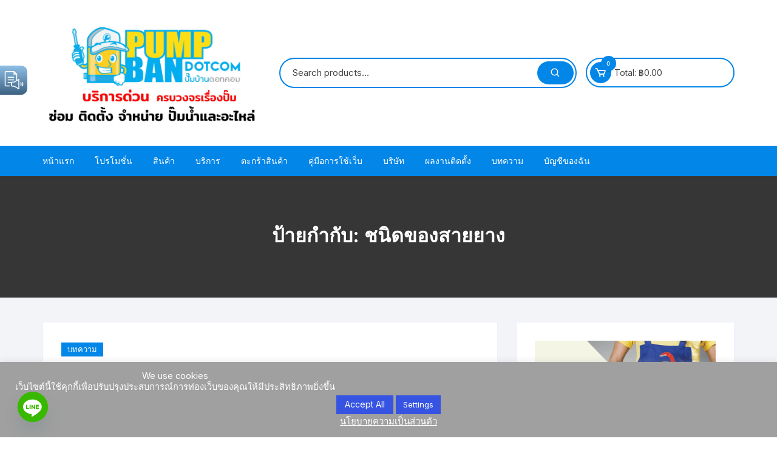

--- FILE ---
content_type: text/html; charset=UTF-8
request_url: https://www.pumpban.com/archives/tag/%E0%B8%8A%E0%B8%99%E0%B8%B4%E0%B8%94%E0%B8%82%E0%B8%AD%E0%B8%87%E0%B8%AA%E0%B8%B2%E0%B8%A2%E0%B8%A2%E0%B8%B2%E0%B8%87
body_size: 23882
content:
<!doctype html>
<html dir="ltr" lang="th" prefix="og: https://ogp.me/ns#">
<head>
	<meta charset="UTF-8">
	<meta name="viewport" content="width=device-width, initial-scale=1">
	<link rel="profile" href="https://gmpg.org/xfn/11">

	<title>ชนิดของสายยาง - ปั๊มบ้าน</title>
	<style>img:is([sizes="auto" i], [sizes^="auto," i]) { contain-intrinsic-size: 3000px 1500px }</style>
	
		<!-- All in One SEO 4.8.1 - aioseo.com -->
	<meta name="robots" content="max-image-preview:large" />
	<link rel="canonical" href="https://www.pumpban.com/archives/tag/%e0%b8%8a%e0%b8%99%e0%b8%b4%e0%b8%94%e0%b8%82%e0%b8%ad%e0%b8%87%e0%b8%aa%e0%b8%b2%e0%b8%a2%e0%b8%a2%e0%b8%b2%e0%b8%87" />
	<meta name="generator" content="All in One SEO (AIOSEO) 4.8.1" />
		<script type="application/ld+json" class="aioseo-schema">
			{"@context":"https:\/\/schema.org","@graph":[{"@type":"BreadcrumbList","@id":"https:\/\/www.pumpban.com\/archives\/tag\/%E0%B8%8A%E0%B8%99%E0%B8%B4%E0%B8%94%E0%B8%82%E0%B8%AD%E0%B8%87%E0%B8%AA%E0%B8%B2%E0%B8%A2%E0%B8%A2%E0%B8%B2%E0%B8%87#breadcrumblist","itemListElement":[{"@type":"ListItem","@id":"https:\/\/www.pumpban.com\/#listItem","position":1,"name":"Home","item":"https:\/\/www.pumpban.com\/","nextItem":{"@type":"ListItem","@id":"https:\/\/www.pumpban.com\/archives\/tag\/%e0%b8%8a%e0%b8%99%e0%b8%b4%e0%b8%94%e0%b8%82%e0%b8%ad%e0%b8%87%e0%b8%aa%e0%b8%b2%e0%b8%a2%e0%b8%a2%e0%b8%b2%e0%b8%87#listItem","name":"\u0e0a\u0e19\u0e34\u0e14\u0e02\u0e2d\u0e07\u0e2a\u0e32\u0e22\u0e22\u0e32\u0e07"}},{"@type":"ListItem","@id":"https:\/\/www.pumpban.com\/archives\/tag\/%e0%b8%8a%e0%b8%99%e0%b8%b4%e0%b8%94%e0%b8%82%e0%b8%ad%e0%b8%87%e0%b8%aa%e0%b8%b2%e0%b8%a2%e0%b8%a2%e0%b8%b2%e0%b8%87#listItem","position":2,"name":"\u0e0a\u0e19\u0e34\u0e14\u0e02\u0e2d\u0e07\u0e2a\u0e32\u0e22\u0e22\u0e32\u0e07","previousItem":{"@type":"ListItem","@id":"https:\/\/www.pumpban.com\/#listItem","name":"Home"}}]},{"@type":"CollectionPage","@id":"https:\/\/www.pumpban.com\/archives\/tag\/%E0%B8%8A%E0%B8%99%E0%B8%B4%E0%B8%94%E0%B8%82%E0%B8%AD%E0%B8%87%E0%B8%AA%E0%B8%B2%E0%B8%A2%E0%B8%A2%E0%B8%B2%E0%B8%87#collectionpage","url":"https:\/\/www.pumpban.com\/archives\/tag\/%E0%B8%8A%E0%B8%99%E0%B8%B4%E0%B8%94%E0%B8%82%E0%B8%AD%E0%B8%87%E0%B8%AA%E0%B8%B2%E0%B8%A2%E0%B8%A2%E0%B8%B2%E0%B8%87","name":"\u0e0a\u0e19\u0e34\u0e14\u0e02\u0e2d\u0e07\u0e2a\u0e32\u0e22\u0e22\u0e32\u0e07 - \u0e1b\u0e31\u0e4a\u0e21\u0e1a\u0e49\u0e32\u0e19","inLanguage":"th","isPartOf":{"@id":"https:\/\/www.pumpban.com\/#website"},"breadcrumb":{"@id":"https:\/\/www.pumpban.com\/archives\/tag\/%E0%B8%8A%E0%B8%99%E0%B8%B4%E0%B8%94%E0%B8%82%E0%B8%AD%E0%B8%87%E0%B8%AA%E0%B8%B2%E0%B8%A2%E0%B8%A2%E0%B8%B2%E0%B8%87#breadcrumblist"}},{"@type":"Organization","@id":"https:\/\/www.pumpban.com\/#organization","name":"\u0e1b\u0e31\u0e4a\u0e21\u0e1a\u0e49\u0e32\u0e19","description":"Just another WordPress site","url":"https:\/\/www.pumpban.com\/","logo":{"@type":"ImageObject","url":"https:\/\/www.pumpban.com\/wp-content\/uploads\/2022\/07\/266532-1.jpg","@id":"https:\/\/www.pumpban.com\/archives\/tag\/%E0%B8%8A%E0%B8%99%E0%B8%B4%E0%B8%94%E0%B8%82%E0%B8%AD%E0%B8%87%E0%B8%AA%E0%B8%B2%E0%B8%A2%E0%B8%A2%E0%B8%B2%E0%B8%87\/#organizationLogo","width":1810,"height":905},"image":{"@id":"https:\/\/www.pumpban.com\/archives\/tag\/%E0%B8%8A%E0%B8%99%E0%B8%B4%E0%B8%94%E0%B8%82%E0%B8%AD%E0%B8%87%E0%B8%AA%E0%B8%B2%E0%B8%A2%E0%B8%A2%E0%B8%B2%E0%B8%87\/#organizationLogo"}},{"@type":"WebSite","@id":"https:\/\/www.pumpban.com\/#website","url":"https:\/\/www.pumpban.com\/","name":"\u0e1b\u0e31\u0e4a\u0e21\u0e1a\u0e49\u0e32\u0e19","description":"Just another WordPress site","inLanguage":"th","publisher":{"@id":"https:\/\/www.pumpban.com\/#organization"}}]}
		</script>
		<!-- All in One SEO -->

<link rel='dns-prefetch' href='//fonts.googleapis.com' />
<link rel="alternate" type="application/rss+xml" title="ปั๊มบ้าน &raquo; ฟีด" href="https://www.pumpban.com/feed" />
<link rel="alternate" type="application/rss+xml" title="ปั๊มบ้าน &raquo; ฟีดความเห็น" href="https://www.pumpban.com/comments/feed" />
<link rel="alternate" type="application/rss+xml" title="ปั๊มบ้าน &raquo; ชนิดของสายยาง ฟีดป้ายกำกับ" href="https://www.pumpban.com/archives/tag/%e0%b8%8a%e0%b8%99%e0%b8%b4%e0%b8%94%e0%b8%82%e0%b8%ad%e0%b8%87%e0%b8%aa%e0%b8%b2%e0%b8%a2%e0%b8%a2%e0%b8%b2%e0%b8%87/feed" />
<script type="text/javascript">
/* <![CDATA[ */
window._wpemojiSettings = {"baseUrl":"https:\/\/s.w.org\/images\/core\/emoji\/15.0.3\/72x72\/","ext":".png","svgUrl":"https:\/\/s.w.org\/images\/core\/emoji\/15.0.3\/svg\/","svgExt":".svg","source":{"concatemoji":"https:\/\/www.pumpban.com\/wp-includes\/js\/wp-emoji-release.min.js?ver=6.7.4"}};
/*! This file is auto-generated */
!function(i,n){var o,s,e;function c(e){try{var t={supportTests:e,timestamp:(new Date).valueOf()};sessionStorage.setItem(o,JSON.stringify(t))}catch(e){}}function p(e,t,n){e.clearRect(0,0,e.canvas.width,e.canvas.height),e.fillText(t,0,0);var t=new Uint32Array(e.getImageData(0,0,e.canvas.width,e.canvas.height).data),r=(e.clearRect(0,0,e.canvas.width,e.canvas.height),e.fillText(n,0,0),new Uint32Array(e.getImageData(0,0,e.canvas.width,e.canvas.height).data));return t.every(function(e,t){return e===r[t]})}function u(e,t,n){switch(t){case"flag":return n(e,"\ud83c\udff3\ufe0f\u200d\u26a7\ufe0f","\ud83c\udff3\ufe0f\u200b\u26a7\ufe0f")?!1:!n(e,"\ud83c\uddfa\ud83c\uddf3","\ud83c\uddfa\u200b\ud83c\uddf3")&&!n(e,"\ud83c\udff4\udb40\udc67\udb40\udc62\udb40\udc65\udb40\udc6e\udb40\udc67\udb40\udc7f","\ud83c\udff4\u200b\udb40\udc67\u200b\udb40\udc62\u200b\udb40\udc65\u200b\udb40\udc6e\u200b\udb40\udc67\u200b\udb40\udc7f");case"emoji":return!n(e,"\ud83d\udc26\u200d\u2b1b","\ud83d\udc26\u200b\u2b1b")}return!1}function f(e,t,n){var r="undefined"!=typeof WorkerGlobalScope&&self instanceof WorkerGlobalScope?new OffscreenCanvas(300,150):i.createElement("canvas"),a=r.getContext("2d",{willReadFrequently:!0}),o=(a.textBaseline="top",a.font="600 32px Arial",{});return e.forEach(function(e){o[e]=t(a,e,n)}),o}function t(e){var t=i.createElement("script");t.src=e,t.defer=!0,i.head.appendChild(t)}"undefined"!=typeof Promise&&(o="wpEmojiSettingsSupports",s=["flag","emoji"],n.supports={everything:!0,everythingExceptFlag:!0},e=new Promise(function(e){i.addEventListener("DOMContentLoaded",e,{once:!0})}),new Promise(function(t){var n=function(){try{var e=JSON.parse(sessionStorage.getItem(o));if("object"==typeof e&&"number"==typeof e.timestamp&&(new Date).valueOf()<e.timestamp+604800&&"object"==typeof e.supportTests)return e.supportTests}catch(e){}return null}();if(!n){if("undefined"!=typeof Worker&&"undefined"!=typeof OffscreenCanvas&&"undefined"!=typeof URL&&URL.createObjectURL&&"undefined"!=typeof Blob)try{var e="postMessage("+f.toString()+"("+[JSON.stringify(s),u.toString(),p.toString()].join(",")+"));",r=new Blob([e],{type:"text/javascript"}),a=new Worker(URL.createObjectURL(r),{name:"wpTestEmojiSupports"});return void(a.onmessage=function(e){c(n=e.data),a.terminate(),t(n)})}catch(e){}c(n=f(s,u,p))}t(n)}).then(function(e){for(var t in e)n.supports[t]=e[t],n.supports.everything=n.supports.everything&&n.supports[t],"flag"!==t&&(n.supports.everythingExceptFlag=n.supports.everythingExceptFlag&&n.supports[t]);n.supports.everythingExceptFlag=n.supports.everythingExceptFlag&&!n.supports.flag,n.DOMReady=!1,n.readyCallback=function(){n.DOMReady=!0}}).then(function(){return e}).then(function(){var e;n.supports.everything||(n.readyCallback(),(e=n.source||{}).concatemoji?t(e.concatemoji):e.wpemoji&&e.twemoji&&(t(e.twemoji),t(e.wpemoji)))}))}((window,document),window._wpemojiSettings);
/* ]]> */
</script>
<style id='wp-emoji-styles-inline-css' type='text/css'>

	img.wp-smiley, img.emoji {
		display: inline !important;
		border: none !important;
		box-shadow: none !important;
		height: 1em !important;
		width: 1em !important;
		margin: 0 0.07em !important;
		vertical-align: -0.1em !important;
		background: none !important;
		padding: 0 !important;
	}
</style>
<link rel='stylesheet' id='wp-block-library-css' href='https://www.pumpban.com/wp-includes/css/dist/block-library/style.min.css?ver=6.7.4' type='text/css' media='all' />
<style id='classic-theme-styles-inline-css' type='text/css'>
/*! This file is auto-generated */
.wp-block-button__link{color:#fff;background-color:#32373c;border-radius:9999px;box-shadow:none;text-decoration:none;padding:calc(.667em + 2px) calc(1.333em + 2px);font-size:1.125em}.wp-block-file__button{background:#32373c;color:#fff;text-decoration:none}
</style>
<style id='global-styles-inline-css' type='text/css'>
:root{--wp--preset--aspect-ratio--square: 1;--wp--preset--aspect-ratio--4-3: 4/3;--wp--preset--aspect-ratio--3-4: 3/4;--wp--preset--aspect-ratio--3-2: 3/2;--wp--preset--aspect-ratio--2-3: 2/3;--wp--preset--aspect-ratio--16-9: 16/9;--wp--preset--aspect-ratio--9-16: 9/16;--wp--preset--color--black: #000000;--wp--preset--color--cyan-bluish-gray: #abb8c3;--wp--preset--color--white: #ffffff;--wp--preset--color--pale-pink: #f78da7;--wp--preset--color--vivid-red: #cf2e2e;--wp--preset--color--luminous-vivid-orange: #ff6900;--wp--preset--color--luminous-vivid-amber: #fcb900;--wp--preset--color--light-green-cyan: #7bdcb5;--wp--preset--color--vivid-green-cyan: #00d084;--wp--preset--color--pale-cyan-blue: #8ed1fc;--wp--preset--color--vivid-cyan-blue: #0693e3;--wp--preset--color--vivid-purple: #9b51e0;--wp--preset--gradient--vivid-cyan-blue-to-vivid-purple: linear-gradient(135deg,rgba(6,147,227,1) 0%,rgb(155,81,224) 100%);--wp--preset--gradient--light-green-cyan-to-vivid-green-cyan: linear-gradient(135deg,rgb(122,220,180) 0%,rgb(0,208,130) 100%);--wp--preset--gradient--luminous-vivid-amber-to-luminous-vivid-orange: linear-gradient(135deg,rgba(252,185,0,1) 0%,rgba(255,105,0,1) 100%);--wp--preset--gradient--luminous-vivid-orange-to-vivid-red: linear-gradient(135deg,rgba(255,105,0,1) 0%,rgb(207,46,46) 100%);--wp--preset--gradient--very-light-gray-to-cyan-bluish-gray: linear-gradient(135deg,rgb(238,238,238) 0%,rgb(169,184,195) 100%);--wp--preset--gradient--cool-to-warm-spectrum: linear-gradient(135deg,rgb(74,234,220) 0%,rgb(151,120,209) 20%,rgb(207,42,186) 40%,rgb(238,44,130) 60%,rgb(251,105,98) 80%,rgb(254,248,76) 100%);--wp--preset--gradient--blush-light-purple: linear-gradient(135deg,rgb(255,206,236) 0%,rgb(152,150,240) 100%);--wp--preset--gradient--blush-bordeaux: linear-gradient(135deg,rgb(254,205,165) 0%,rgb(254,45,45) 50%,rgb(107,0,62) 100%);--wp--preset--gradient--luminous-dusk: linear-gradient(135deg,rgb(255,203,112) 0%,rgb(199,81,192) 50%,rgb(65,88,208) 100%);--wp--preset--gradient--pale-ocean: linear-gradient(135deg,rgb(255,245,203) 0%,rgb(182,227,212) 50%,rgb(51,167,181) 100%);--wp--preset--gradient--electric-grass: linear-gradient(135deg,rgb(202,248,128) 0%,rgb(113,206,126) 100%);--wp--preset--gradient--midnight: linear-gradient(135deg,rgb(2,3,129) 0%,rgb(40,116,252) 100%);--wp--preset--font-size--small: 13px;--wp--preset--font-size--medium: 20px;--wp--preset--font-size--large: 36px;--wp--preset--font-size--x-large: 42px;--wp--preset--spacing--20: 0.44rem;--wp--preset--spacing--30: 0.67rem;--wp--preset--spacing--40: 1rem;--wp--preset--spacing--50: 1.5rem;--wp--preset--spacing--60: 2.25rem;--wp--preset--spacing--70: 3.38rem;--wp--preset--spacing--80: 5.06rem;--wp--preset--shadow--natural: 6px 6px 9px rgba(0, 0, 0, 0.2);--wp--preset--shadow--deep: 12px 12px 50px rgba(0, 0, 0, 0.4);--wp--preset--shadow--sharp: 6px 6px 0px rgba(0, 0, 0, 0.2);--wp--preset--shadow--outlined: 6px 6px 0px -3px rgba(255, 255, 255, 1), 6px 6px rgba(0, 0, 0, 1);--wp--preset--shadow--crisp: 6px 6px 0px rgba(0, 0, 0, 1);}:where(.is-layout-flex){gap: 0.5em;}:where(.is-layout-grid){gap: 0.5em;}body .is-layout-flex{display: flex;}.is-layout-flex{flex-wrap: wrap;align-items: center;}.is-layout-flex > :is(*, div){margin: 0;}body .is-layout-grid{display: grid;}.is-layout-grid > :is(*, div){margin: 0;}:where(.wp-block-columns.is-layout-flex){gap: 2em;}:where(.wp-block-columns.is-layout-grid){gap: 2em;}:where(.wp-block-post-template.is-layout-flex){gap: 1.25em;}:where(.wp-block-post-template.is-layout-grid){gap: 1.25em;}.has-black-color{color: var(--wp--preset--color--black) !important;}.has-cyan-bluish-gray-color{color: var(--wp--preset--color--cyan-bluish-gray) !important;}.has-white-color{color: var(--wp--preset--color--white) !important;}.has-pale-pink-color{color: var(--wp--preset--color--pale-pink) !important;}.has-vivid-red-color{color: var(--wp--preset--color--vivid-red) !important;}.has-luminous-vivid-orange-color{color: var(--wp--preset--color--luminous-vivid-orange) !important;}.has-luminous-vivid-amber-color{color: var(--wp--preset--color--luminous-vivid-amber) !important;}.has-light-green-cyan-color{color: var(--wp--preset--color--light-green-cyan) !important;}.has-vivid-green-cyan-color{color: var(--wp--preset--color--vivid-green-cyan) !important;}.has-pale-cyan-blue-color{color: var(--wp--preset--color--pale-cyan-blue) !important;}.has-vivid-cyan-blue-color{color: var(--wp--preset--color--vivid-cyan-blue) !important;}.has-vivid-purple-color{color: var(--wp--preset--color--vivid-purple) !important;}.has-black-background-color{background-color: var(--wp--preset--color--black) !important;}.has-cyan-bluish-gray-background-color{background-color: var(--wp--preset--color--cyan-bluish-gray) !important;}.has-white-background-color{background-color: var(--wp--preset--color--white) !important;}.has-pale-pink-background-color{background-color: var(--wp--preset--color--pale-pink) !important;}.has-vivid-red-background-color{background-color: var(--wp--preset--color--vivid-red) !important;}.has-luminous-vivid-orange-background-color{background-color: var(--wp--preset--color--luminous-vivid-orange) !important;}.has-luminous-vivid-amber-background-color{background-color: var(--wp--preset--color--luminous-vivid-amber) !important;}.has-light-green-cyan-background-color{background-color: var(--wp--preset--color--light-green-cyan) !important;}.has-vivid-green-cyan-background-color{background-color: var(--wp--preset--color--vivid-green-cyan) !important;}.has-pale-cyan-blue-background-color{background-color: var(--wp--preset--color--pale-cyan-blue) !important;}.has-vivid-cyan-blue-background-color{background-color: var(--wp--preset--color--vivid-cyan-blue) !important;}.has-vivid-purple-background-color{background-color: var(--wp--preset--color--vivid-purple) !important;}.has-black-border-color{border-color: var(--wp--preset--color--black) !important;}.has-cyan-bluish-gray-border-color{border-color: var(--wp--preset--color--cyan-bluish-gray) !important;}.has-white-border-color{border-color: var(--wp--preset--color--white) !important;}.has-pale-pink-border-color{border-color: var(--wp--preset--color--pale-pink) !important;}.has-vivid-red-border-color{border-color: var(--wp--preset--color--vivid-red) !important;}.has-luminous-vivid-orange-border-color{border-color: var(--wp--preset--color--luminous-vivid-orange) !important;}.has-luminous-vivid-amber-border-color{border-color: var(--wp--preset--color--luminous-vivid-amber) !important;}.has-light-green-cyan-border-color{border-color: var(--wp--preset--color--light-green-cyan) !important;}.has-vivid-green-cyan-border-color{border-color: var(--wp--preset--color--vivid-green-cyan) !important;}.has-pale-cyan-blue-border-color{border-color: var(--wp--preset--color--pale-cyan-blue) !important;}.has-vivid-cyan-blue-border-color{border-color: var(--wp--preset--color--vivid-cyan-blue) !important;}.has-vivid-purple-border-color{border-color: var(--wp--preset--color--vivid-purple) !important;}.has-vivid-cyan-blue-to-vivid-purple-gradient-background{background: var(--wp--preset--gradient--vivid-cyan-blue-to-vivid-purple) !important;}.has-light-green-cyan-to-vivid-green-cyan-gradient-background{background: var(--wp--preset--gradient--light-green-cyan-to-vivid-green-cyan) !important;}.has-luminous-vivid-amber-to-luminous-vivid-orange-gradient-background{background: var(--wp--preset--gradient--luminous-vivid-amber-to-luminous-vivid-orange) !important;}.has-luminous-vivid-orange-to-vivid-red-gradient-background{background: var(--wp--preset--gradient--luminous-vivid-orange-to-vivid-red) !important;}.has-very-light-gray-to-cyan-bluish-gray-gradient-background{background: var(--wp--preset--gradient--very-light-gray-to-cyan-bluish-gray) !important;}.has-cool-to-warm-spectrum-gradient-background{background: var(--wp--preset--gradient--cool-to-warm-spectrum) !important;}.has-blush-light-purple-gradient-background{background: var(--wp--preset--gradient--blush-light-purple) !important;}.has-blush-bordeaux-gradient-background{background: var(--wp--preset--gradient--blush-bordeaux) !important;}.has-luminous-dusk-gradient-background{background: var(--wp--preset--gradient--luminous-dusk) !important;}.has-pale-ocean-gradient-background{background: var(--wp--preset--gradient--pale-ocean) !important;}.has-electric-grass-gradient-background{background: var(--wp--preset--gradient--electric-grass) !important;}.has-midnight-gradient-background{background: var(--wp--preset--gradient--midnight) !important;}.has-small-font-size{font-size: var(--wp--preset--font-size--small) !important;}.has-medium-font-size{font-size: var(--wp--preset--font-size--medium) !important;}.has-large-font-size{font-size: var(--wp--preset--font-size--large) !important;}.has-x-large-font-size{font-size: var(--wp--preset--font-size--x-large) !important;}
:where(.wp-block-post-template.is-layout-flex){gap: 1.25em;}:where(.wp-block-post-template.is-layout-grid){gap: 1.25em;}
:where(.wp-block-columns.is-layout-flex){gap: 2em;}:where(.wp-block-columns.is-layout-grid){gap: 2em;}
:root :where(.wp-block-pullquote){font-size: 1.5em;line-height: 1.6;}
</style>
<link rel='stylesheet' id='cookie-law-info-css' href='https://www.pumpban.com/wp-content/plugins/cookie-law-info/legacy/public/css/cookie-law-info-public.css?ver=3.4.0' type='text/css' media='all' />
<link rel='stylesheet' id='cookie-law-info-gdpr-css' href='https://www.pumpban.com/wp-content/plugins/cookie-law-info/legacy/public/css/cookie-law-info-gdpr.css?ver=3.4.0' type='text/css' media='all' />
<link rel='stylesheet' id='finalTilesGallery_stylesheet-css' href='https://www.pumpban.com/wp-content/plugins/final-tiles-grid-gallery-lite/scripts/ftg.css?ver=3.6.11' type='text/css' media='all' />
<link rel='stylesheet' id='fontawesome_stylesheet-css' href='https://www.pumpban.com/wp-content/plugins/final-tiles-grid-gallery-lite/fonts/font-awesome/css/font-awesome.min.css?ver=6.7.4' type='text/css' media='all' />
<link rel='stylesheet' id='woocommerce-layout-css' href='https://www.pumpban.com/wp-content/plugins/woocommerce/assets/css/woocommerce-layout.css?ver=10.3.7' type='text/css' media='all' />
<link rel='stylesheet' id='woocommerce-smallscreen-css' href='https://www.pumpban.com/wp-content/plugins/woocommerce/assets/css/woocommerce-smallscreen.css?ver=10.3.7' type='text/css' media='only screen and (max-width: 768px)' />
<link rel='stylesheet' id='woocommerce-general-css' href='https://www.pumpban.com/wp-content/plugins/woocommerce/assets/css/woocommerce.css?ver=10.3.7' type='text/css' media='all' />
<style id='woocommerce-inline-inline-css' type='text/css'>
.woocommerce form .form-row .required { visibility: visible; }
</style>
<link rel='stylesheet' id='brands-styles-css' href='https://www.pumpban.com/wp-content/plugins/woocommerce/assets/css/brands.css?ver=10.3.7' type='text/css' media='all' />
<link rel='stylesheet' id='orchid-store-style-css' href='https://www.pumpban.com/wp-content/themes/orchid-store/style.css?ver=6.7.4' type='text/css' media='all' />
<link rel='stylesheet' id='orchid-store-fonts-css' href='https://fonts.googleapis.com/css?family=Inter%3A400%2C500%2C600%2C700%2C800&#038;subset=latin%2Clatin-ext&#038;ver=6.7.4' type='text/css' media='all' />
<link rel='stylesheet' id='orchid-store-boxicons-css' href='https://www.pumpban.com/wp-content/themes/orchid-store/assets/fonts/boxicons/boxicons.css?ver=1.4.2' type='text/css' media='all' />
<link rel='stylesheet' id='orchid-store-fontawesome-css' href='https://www.pumpban.com/wp-content/themes/orchid-store/assets/fonts/fontawesome/fontawesome.css?ver=1.4.2' type='text/css' media='all' />
<link rel='stylesheet' id='orchid-store-main-style-css' href='https://www.pumpban.com/wp-content/themes/orchid-store/assets/dist/css/main-style.css?ver=1.4.2' type='text/css' media='all' />
<style id='orchid-store-main-style-inline-css' type='text/css'>

			.editor-entry a,
			.quantity-button,
			.entry-404 h1 span,
			.banner-style-1 .caption span,
			.product-widget-style-2 .tab-nav ul li a.active {

				color: #0286E7;
			}

			button,
			.mobile-navigation,
			input[type='button'],
			input[type='reset'],
			input[type='submit'],
			.wp-block-search .wp-block-search__button,
			.wp-block-search.wp-block-search__text-button .wp-block-search__button,
			.entry-tags a,
			.entry-cats ul li a,
			.button-general,
			a.button-general,
			#yith-quick-view-close,
			.woocommerce .add_to_cart_button,
			.woocommerce #respond input#submit, 
			.woocommerce input#submit, 
			.woocommerce a.button, 
			.woocommerce button.button, 
			.woocommerce input.button, 
			.woocommerce .cart .button, 
			.woocommerce .cart input.button, 
			.woocommerce button.button.alt, 
			.woocommerce a.button.alt, 
			.woocommerce input.button.alt,
			.orchid-backtotop,
			.category-nav li a:hover,
			.cta-style-1,
			.main-navigation,
			.header-style-1 .top-header,
			#yith-wcwl-popup-message,
			.header-style-1 .custom-search-entry button,
			.header-style-1 .custom-search-entry button:hover,
			.header-style-1 .custom-search .search-form button,
			.header-style-1  .wishlist-icon-container a > .item-count,
			.header-style-1  .mini-cart .trigger-mini-cart > .item-count,
			.masterheader .mini-cart button,
			.owl-carousel button.owl-dot.active,
			.woocommerce .added_to_cart.wc-forward,
			.woocommerce div.product .entry-summary .yith-wcwl-add-to-wishlist a,
			.default-post-wrap .page-head .entry-cats ul li a:hover,
			.woocommerce nav.woocommerce-pagination ul li a:hover,
			.woocommerce .widget_price_filter .ui-slider .ui-slider-range,
			.woocommerce .widget_price_filter .ui-slider .ui-slider-handle,
			.woocommerce-page #add_payment_method #payment div.payment_box, 
			.woocommerce-cart #payment div.payment_box, 
			.woocommerce-checkout #payment div.payment_box,
			.header-style-1 .wishlist-icon-container a,
			.wc-block-grid .wp-block-button__link,
			.os-about-widget .social-icons ul li a,
			.patigation .page-numbers,
			.woocommerce .woocommerce-pagination .page-numbers li span, 
			.woocommerce .woocommerce-pagination .page-numbers li a,
			.woocommerce ul.products li .product-hover-items ul li a,
			.woocommerce #respond input#submit.alt.disabled,
			.woocommerce #respond input#submit.alt:disabled,
			.woocommerce #respond input#submit.alt:disabled[disabled],
			.woocommerce a.button.alt.disabled,
			.woocommerce a.button.alt:disabled,
			.woocommerce a.button.alt:disabled[disabled],
			.woocommerce button.button.alt.disabled,
			.woocommerce button.button.alt:disabled,
			.woocommerce button.button.alt:disabled[disabled],
			.woocommerce input.button.alt.disabled,
			.woocommerce input.button.alt:disabled,
			.woocommerce input.button.alt:disabled:hover,
			.woocommerce input.button.alt:disabled[disabled],
			.product-widget-style-3 .owl-carousel .owl-nav button.owl-next, 
			.product-widget-style-3 .owl-carousel .owl-nav button.owl-prev,
			.mobile-header-style-1 .bottom-block,
			.woocommerce-store-notice.demo_store,
			.addonify-add-to-wishlist-btn, 
			.woocommerce ul.products li.product .addonify-add-to-wishlist-btn, 
			.woocommerce-page ul.products li.product .addonify-add-to-wishlist-btn {

				background-color: #0286E7;
			}

			section .section-title h2:after, 
			section .section-title h3:after {

				content:'';
				background-color: #0286E7;
			}

			.widget .widget-title h3:after {

				content:'';
				border-top-color:#0286E7;
			}

			.woocommerce-page .woocommerce-MyAccount-content p a {

				border-bottom-color:#0286E7;
			}

			#add_payment_method #payment div.payment_box::before, 
			.woocommerce-cart #payment div.payment_box::before, 
			.woocommerce-checkout #payment div.payment_box::before {

				content:'';
				border-bottom-color: #0286E7;
			}
			
			.category-nav ul,
			.masterheader .mini-cart,
			.header-style-1 .custom-search-entry,
			.header-style-1 .custom-search-entry .select-custom {

				border-color: #0286E7;
			}
			a:hover,
			.quantity-button:hover,
			.entry-metas ul li a:hover,
			.footer a:hover,
			.editor-entry a:hover,
			.widget_archive a:hover,
			.widget_categories a:hover,
			.widget_recent_entries a:hover,
			.widget_meta a:hover,
			.widget_product_categories a:hover,
			.widget_rss li a:hover,
			.widget_pages li a:hover,
			.widget_nav_menu li a:hover,
			.woocommerce-widget-layered-nav ul li a:hover,
			.widget_rss .widget-title h3 a:hover,
			.widget_rss ul li a:hover,
			.masterheader .social-icons ul li a:hover,
			.comments-area .comment-body .reply a:hover,
			.comments-area .comment-body .reply a:focus,
			.comments-area .comment-body .fn a:hover,
			.comments-area .comment-body .fn a:focus,
			.footer .widget_rss ul li a:hover,
			.comments-area .comment-body .fn:hover,
			.comments-area .comment-body .fn a:hover,
			.comments-area .comment-body .reply a:hover, 
			.comments-area .comment-body .comment-metadata a:hover,
			.comments-area .comment-body .comment-metadata .edit-link:hover,
			.masterheader .topbar-items a:hover,
			.default-page-wrap .page-head .entry-metas ul li a:hover,
			.default-post-wrap .page-head .entry-metas ul li a:hover,
			.mini-cart-open .woocommerce.widget_shopping_cart .cart_list li a:hover,
			.woocommerce .woocommerce-breadcrumb a:hover,
			.breadcrumb-trail ul li a:hover,
			.os-page-breadcrumb-wrap .breadcrumb-trail ul li a:hover,
			.woocommerce .os-page-breadcrumb-wrap .woocommerce-breadcrumb a:hover,
			.os-breadcrumb-wrap ul li a:hover,
			.woocommerce-page a.edit:hover,
			.footer .footer-bottom p a:hover,
			.footer .copyrights a:hover, 
			.footer .widget_nav_menu ul li a:hover, 
			.footer .widget_rss .widget_title h3 a:hover, 
			.footer .widget_tag_cloud .tagcloud a:hover,
			.wc-block-grid .wc-block-grid__product-title:hover,
			.site-navigation ul li .sub-menu.mega-menu-sub-menu li a:hover {

				color: #ef0000;
			}

			button:hover,
			input[type='button']:hover,
			input[type='reset']:hover,
			input[type='submit']:hover,
			.wp-block-search .wp-block-search__button:hover,
			.wp-block-search.wp-block-search__text-button .wp-block-search__button:hover,
			.orchid-backtotop:hover,
			.entry-tags a:hover,
			.entry-cats ul li a:hover,
			.button-general:hover,
			a.button-general:hover,
			#yith-quick-view-close:hover,
			.woocommerce .add_to_cart_button:hover,
			.woocommerce #respond input#submit:hover, 
			.woocommerce input#submit:hover, 
			.woocommerce a.button:hover, 
			.woocommerce button.button:hover, 
			.woocommerce input.button:hover, 
			.woocommerce .cart .button:hover, 
			.woocommerce .cart input.button:hover, 
			.woocommerce button.button.alt:hover, 
			.woocommerce a.button.alt:hover, 
			.woocommerce input.button.alt:hover,
			.masterheader .mini-cart button:hover,
			.woocommerce .product-hover-items ul li a:hover,
			.owl-carousel .owl-nav button.owl-next:hover,
			.owl-carousel .owl-nav button.owl-prev:hover,
			.woocommerce .added_to_cart.wc-forward:hover,
			.category-navigation .cat-nav-trigger,
			.wc-block-grid .wp-block-button__link:hover,
			.header-style-1 .wishlist-icon-container a:hover,
			.header-style-1 .custom-search .search-form button:hover,
			.os-about-widget .social-icons ul li a:hover,
			.woocommerce ul.products li .product-hover-items ul li a:hover,
			.woocommerce div.product .entry-summary .yith-wcwl-add-to-wishlist a:hover,
			.patigation .page-numbers.current,
			.patigation .page-numbers:hover,
			.woocommerce .woocommerce-pagination .page-numbers li a:hover, 
			.woocommerce .woocommerce-pagination .page-numbers li .current,
			.woocommerce a.button.alt:disabled:hover,
			.woocommerce a.button.alt.disabled:hover,
			.woocommerce button.button.alt:disabled:hover,
			.woocommerce button.button.alt.disabled:hover,
			.woocommerce input.button.alt.disabled:hover,
			.woocommerce a.button.alt:disabled[disabled]:hover,
			.woocommerce #respond input#submit.alt:disabled:hover,
			.woocommerce #respond input#submit.alt.disabled:hover,
			.woocommerce button.button.alt:disabled[disabled]:hover,
			.woocommerce input.button.alt:disabled[disabled]:hover,
			.woocommerce #respond input#submit.alt:disabled[disabled]:hover,
			.product-widget-style-3 .owl-carousel .owl-nav button.owl-next:hover, 
			.product-widget-style-3 .owl-carousel .owl-nav button.owl-prev:hover,
			.addonify-add-to-wishlist-btn:hover, 
			.woocommerce ul.products li.product .addonify-add-to-wishlist-btn:hover, 
			.woocommerce-page ul.products li.product .addonify-add-to-wishlist-btn:hover  {

				background-color: #ef0000;
			}

			@media ( min-width: 992px ) {

				.site-navigation ul li .sub-menu li a:hover, 
				.site-navigation ul li .children li a:hover {

					background-color: #ef0000;
				}
			}

			.widget_tag_cloud .tagcloud a:hover,
			.widget_product_tag_cloud .tagcloud a:hover {

				border-color: #ef0000;
			}
		.excerpt a,
		.editor-entry a {
			text-decoration: underline;
		}
</style>
<link rel='stylesheet' id='chaty-front-css-css' href='https://www.pumpban.com/wp-content/plugins/chaty/css/chaty-front.min.css?ver=3.5.11674640021' type='text/css' media='all' />
<link rel='stylesheet' id='wpdevelop-bts-css' href='https://www.pumpban.com/wp-content/plugins/booking/assets/libs/bootstrap-css/css/bootstrap.css?ver=10.10.2' type='text/css' media='all' />
<link rel='stylesheet' id='wpdevelop-bts-theme-css' href='https://www.pumpban.com/wp-content/plugins/booking/assets/libs/bootstrap-css/css/bootstrap-theme.css?ver=10.10.2' type='text/css' media='all' />
<link rel='stylesheet' id='wpbc-tippy-popover-css' href='https://www.pumpban.com/wp-content/plugins/booking/assets/libs/tippy.js/themes/wpbc-tippy-popover.css?ver=10.10.2' type='text/css' media='all' />
<link rel='stylesheet' id='wpbc-tippy-times-css' href='https://www.pumpban.com/wp-content/plugins/booking/assets/libs/tippy.js/themes/wpbc-tippy-times.css?ver=10.10.2' type='text/css' media='all' />
<link rel='stylesheet' id='wpbc-material-design-icons-css' href='https://www.pumpban.com/wp-content/plugins/booking/assets/libs/material-design-icons/material-design-icons.css?ver=10.10.2' type='text/css' media='all' />
<link rel='stylesheet' id='wpbc-ui-both-css' href='https://www.pumpban.com/wp-content/plugins/booking/css/wpbc_ui_both.css?ver=10.10.2' type='text/css' media='all' />
<link rel='stylesheet' id='wpbc-time_picker-css' href='https://www.pumpban.com/wp-content/plugins/booking/css/wpbc_time-selector.css?ver=10.10.2' type='text/css' media='all' />
<link rel='stylesheet' id='wpbc-time_picker-skin-css' href='https://www.pumpban.com/wp-content/plugins/booking/css/time_picker_skins/green.css?ver=10.10.2' type='text/css' media='all' />
<link rel='stylesheet' id='wpbc-client-pages-css' href='https://www.pumpban.com/wp-content/plugins/booking/css/client.css?ver=10.10.2' type='text/css' media='all' />
<link rel='stylesheet' id='wpbc-all-client-css' href='https://www.pumpban.com/wp-content/plugins/booking/_dist/all/_out/wpbc_all_client.css?ver=10.10.2' type='text/css' media='all' />
<link rel='stylesheet' id='wpbc-calendar-css' href='https://www.pumpban.com/wp-content/plugins/booking/css/calendar.css?ver=10.10.2' type='text/css' media='all' />
<link rel='stylesheet' id='wpbc-calendar-skin-css' href='https://www.pumpban.com/wp-content/plugins/booking/css/skins/standard.css?ver=10.10.2' type='text/css' media='all' />
<link rel='stylesheet' id='wpbc-flex-timeline-css' href='https://www.pumpban.com/wp-content/plugins/booking/core/timeline/v2/_out/timeline_v2.1.css?ver=10.10.2' type='text/css' media='all' />
<script type="text/javascript" src="https://www.pumpban.com/wp-includes/js/jquery/jquery.min.js?ver=3.7.1" id="jquery-core-js"></script>
<script type="text/javascript" src="https://www.pumpban.com/wp-includes/js/jquery/jquery-migrate.min.js?ver=3.4.1" id="jquery-migrate-js"></script>
<script type="text/javascript" id="cookie-law-info-js-extra">
/* <![CDATA[ */
var Cli_Data = {"nn_cookie_ids":[],"cookielist":[],"non_necessary_cookies":[],"ccpaEnabled":"","ccpaRegionBased":"","ccpaBarEnabled":"","strictlyEnabled":["necessary","obligatoire"],"ccpaType":"gdpr","js_blocking":"","custom_integration":"","triggerDomRefresh":"","secure_cookies":""};
var cli_cookiebar_settings = {"animate_speed_hide":"500","animate_speed_show":"500","background":"#a0a0a0","border":"#b1a6a6c2","border_on":"","button_1_button_colour":"#ffffff","button_1_button_hover":"#cccccc","button_1_link_colour":"#5169e2","button_1_as_button":"1","button_1_new_win":"","button_2_button_colour":"#ffffff","button_2_button_hover":"#cccccc","button_2_link_colour":"#ffffff","button_2_as_button":"","button_2_hidebar":"","button_3_button_colour":"#3653e2","button_3_button_hover":"#2b42b5","button_3_link_colour":"#ffffff","button_3_as_button":"1","button_3_new_win":"","button_4_button_colour":"#3653e2","button_4_button_hover":"#2b42b5","button_4_link_colour":"#ffffff","button_4_as_button":"1","button_7_button_colour":"#3653e2","button_7_button_hover":"#2b42b5","button_7_link_colour":"#ffffff","button_7_as_button":"1","button_7_new_win":"","font_family":"inherit","header_fix":"1","notify_animate_hide":"","notify_animate_show":"","notify_div_id":"#cookie-law-info-bar","notify_position_horizontal":"right","notify_position_vertical":"bottom","scroll_close":"","scroll_close_reload":"","accept_close_reload":"1","reject_close_reload":"","showagain_tab":"","showagain_background":"#fff","showagain_border":"#000","showagain_div_id":"#cookie-law-info-again","showagain_x_position":"100px","text":"#ffffff","show_once_yn":"","show_once":"10000","logging_on":"","as_popup":"","popup_overlay":"1","bar_heading_text":"","cookie_bar_as":"banner","popup_showagain_position":"bottom-right","widget_position":"right"};
var log_object = {"ajax_url":"https:\/\/www.pumpban.com\/wp-admin\/admin-ajax.php"};
/* ]]> */
</script>
<script type="text/javascript" src="https://www.pumpban.com/wp-content/plugins/cookie-law-info/legacy/public/js/cookie-law-info-public.js?ver=3.4.0" id="cookie-law-info-js"></script>
<script type="text/javascript" src="https://www.pumpban.com/wp-content/plugins/gspeech/includes/js/gspeech_front.js?[base64]&amp;ver=6.7.4" id="wpgs-script777-js"></script>
<script type="text/javascript" src="https://www.pumpban.com/wp-content/plugins/woocommerce/assets/js/jquery-blockui/jquery.blockUI.min.js?ver=2.7.0-wc.10.3.7" id="wc-jquery-blockui-js" defer="defer" data-wp-strategy="defer"></script>
<script type="text/javascript" id="wc-add-to-cart-js-extra">
/* <![CDATA[ */
var wc_add_to_cart_params = {"ajax_url":"\/wp-admin\/admin-ajax.php","wc_ajax_url":"\/?wc-ajax=%%endpoint%%","i18n_view_cart":"\u0e14\u0e39\u0e15\u0e30\u0e01\u0e23\u0e49\u0e32\u0e2a\u0e34\u0e19\u0e04\u0e49\u0e32","cart_url":"https:\/\/www.pumpban.com\/cart","is_cart":"","cart_redirect_after_add":"no"};
/* ]]> */
</script>
<script type="text/javascript" src="https://www.pumpban.com/wp-content/plugins/woocommerce/assets/js/frontend/add-to-cart.min.js?ver=10.3.7" id="wc-add-to-cart-js" defer="defer" data-wp-strategy="defer"></script>
<script type="text/javascript" src="https://www.pumpban.com/wp-content/plugins/woocommerce/assets/js/js-cookie/js.cookie.min.js?ver=2.1.4-wc.10.3.7" id="wc-js-cookie-js" defer="defer" data-wp-strategy="defer"></script>
<script type="text/javascript" id="woocommerce-js-extra">
/* <![CDATA[ */
var woocommerce_params = {"ajax_url":"\/wp-admin\/admin-ajax.php","wc_ajax_url":"\/?wc-ajax=%%endpoint%%","i18n_password_show":"Show password","i18n_password_hide":"Hide password"};
/* ]]> */
</script>
<script type="text/javascript" src="https://www.pumpban.com/wp-content/plugins/woocommerce/assets/js/frontend/woocommerce.min.js?ver=10.3.7" id="woocommerce-js" defer="defer" data-wp-strategy="defer"></script>
<link rel="https://api.w.org/" href="https://www.pumpban.com/wp-json/" /><link rel="alternate" title="JSON" type="application/json" href="https://www.pumpban.com/wp-json/wp/v2/tags/382" /><link rel="EditURI" type="application/rsd+xml" title="RSD" href="https://www.pumpban.com/xmlrpc.php?rsd" />
<meta name="generator" content="WordPress 6.7.4" />
<meta name="generator" content="WooCommerce 10.3.7" />
	<noscript><style>.woocommerce-product-gallery{ opacity: 1 !important; }</style></noscript>
	<link rel="icon" href="https://www.pumpban.com/wp-content/uploads/2021/05/cropped-โลโก้ปั๊มบ้าน-32x32.png" sizes="32x32" />
<link rel="icon" href="https://www.pumpban.com/wp-content/uploads/2021/05/cropped-โลโก้ปั๊มบ้าน-192x192.png" sizes="192x192" />
<link rel="apple-touch-icon" href="https://www.pumpban.com/wp-content/uploads/2021/05/cropped-โลโก้ปั๊มบ้าน-180x180.png" />
<meta name="msapplication-TileImage" content="https://www.pumpban.com/wp-content/uploads/2021/05/cropped-โลโก้ปั๊มบ้าน-270x270.png" />
		<style type="text/css" id="wp-custom-css">
			.wc-block-grid__products .wc-block-grid__product-image img {
    height: auto;
    width: auto;
    max-width: 115%;
}
.wc-block-grid .wc-block-grid__product-title {
    font-size: 14px;
    font-weight: 500;
    margin: 10px 0;
}
.wc-block-grid .wc-block-grid__product-price {
    font-size: 15px;
    font-weight: 500;
    margin-bottom: 11px;
}
.woocommerce ul.products li.product a img {
    width: 100%;
    height: auto;
    display: block;
    margin: 0 0 1em;
    box-shadow: none;
}
.category-description p, .default-post-wrap .page-head .entry-cats, .entry-404 .sub-title h2, .entry-nothing-found h1, .woocommerce div.product .product_title, .woocommerce span.price, .woocommerce ul.products li.product .woocommerce-loop-product__title, .woocommerce ul.products li.product h3, .woocommerce-loop-product__title, .woocommerce-page .woocommerce-MyAccount-content h3, .yith-wcwl-share {
    margin-bottom:9px;
}
.excerpt p, .os-about-widget .contact-info li span, .woocommerce div.product p.stock, .woocommerce table.my_account_orders, .woocommerce table.wishlist_table tbody td, .woocommerce ul.cart_list li a, .woocommerce ul.order_details li strong, .woocommerce ul.product_list_widget li a, .woocommerce ul.products li.product .woocommerce-loop-product__title, .woocommerce ul.products li.product h3, .woocommerce-loop-product__title, .woocommerce-store-notice.demo_store {
    font-size: 13px;
}
{
    -webkit-box-sizing:border-box;
    -moz-box-sizing:border-box;
    box-sizing:border-box;
}
.wc-block-grid .wc-block-grid__products .wc-block-grid__product .wp-block-button__link {
    border-radius: 2px;
    -webkit-border-radius: 2px;
    -moz-border-radius: 2px;
    -ms-border-radius: 2px;
    font-size: 14px;
    font-weight: 400;
    line-height: 1;
    padding: 12px 14px;
}
.wc-block-grid__products .wc-block-grid__product-image img {
    height: auto;
    width: auto;
    max-width: 104%;
}
.product-info-wrap, .woocommerce ul.products li.product .woocommerce-loop-category__title {
    padding: 5px 25px 30px;
}
.product-info-wrap {
    display: block;
    text-align: center;
    width: 105%;
}
.woocommerce ul.products li.product a img {
    width: 108%;
    height: auto;
    display: block;
    margin: 0 0 1em;
    box-shadow: none;
}
.woocommerce ul.products li.product .price, .woocommerce ul.products li.product .price ins {
    font-size: 13px;
    margin-bottom: 0;
}
.woocommerce .custom-cart-btn .add_to_cart_button, .woocommerce .custom-cart-btn a, .woocommerce ul.products li.product .added_to_cart.wc-forward, .woocommerce ul.products li.product .button, .woocommerce-page .custom-cart-btn a {
    padding: 11px 11px;
}
.woocommerce ul.products[class*=columns-].os-mobile-col-2 li.product, .woocommerce-page [class*=columns-].os-mobile-col-2 ul.products li.product, .woocommerce[class*=columns-].os-mobile-col-2 ul.products li {
    -webkit-box-flex: 0;
    -ms-flex: 0 0 50%;
    flex: 0 0 50%;
    max-width: 50%;
    padding-left: 1px;
    padding-right: 15px;
}
.wc-block-grid.has-1-columns .wc-block-grid__products .wc-block-grid__product, .wc-block-grid.has-2-columns .wc-block-grid__products .wc-block-grid__product, .wc-block-grid.has-3-columns .wc-block-grid__products .wc-block-grid__product, .wc-block-grid.has-4-columns .wc-block-grid__products .wc-block-grid__product, .wc-block-grid.has-5-columns .wc-block-grid__products .wc-block-grid__product, .wc-block-grid.has-6-columns .wc-block-grid__products .wc-block-grid__product, body.no-sidebar .wc-block-grid.has-1-columns .wc-block-grid__products .wc-block-grid__product, body.no-sidebar .wc-block-grid.has-2-columns .wc-block-grid__products .wc-block-grid__product, body.no-sidebar .wc-block-grid.has-3-columns .wc-block-grid__products .wc-block-grid__product, body.no-sidebar .wc-block-grid.has-4-columns .wc-block-grid__products .wc-block-grid__product, body.no-sidebar .wc-block-grid.has-5-columns .wc-block-grid__products .wc-block-grid__product, body.no-sidebar .wc-block-grid.has-6-columns .wc-block-grid__products .wc-block-grid__product {
    -webkit-box-flex: 0;
    -ms-flex: 0 0 100%;
    flex: 0 0 50%;
    max-width: 50;
}
.wc-block-grid.has-2-columns .wc-block-grid__products .wc-block-grid__product, .wc-block-grid.has-3-columns .wc-block-grid__products .wc-block-grid__product, .wc-block-grid.has-4-columns .wc-block-grid__products .wc-block-grid__product, .wc-block-grid.has-5-columns .wc-block-grid__products .wc-block-grid__product, .wc-block-grid.has-6-columns .wc-block-grid__products .wc-block-grid__product, body.no-sidebar .wc-block-grid.has-2-columns .wc-block-grid__products .wc-block-grid__product, body.no-sidebar .wc-block-grid.has-3-columns .wc-block-grid__products .wc-block-grid__product, body.no-sidebar .wc-block-grid.has-4-columns .wc-block-grid__products .wc-block-grid__product, body.no-sidebar .wc-block-grid.has-5-columns .wc-block-grid__products .wc-block-grid__product, body.no-sidebar .wc-block-grid.has-6-columns .wc-block-grid__products .wc-block-grid__product {
    -webkit-box-flex: 0;
    -ms-flex: 0 0 50%;
    flex: 0 0  50%;
    max-width: 50%;
}
.woocommerce img, .woocommerce-page img {
    height: auto;
    max-width: 102%;
}		</style>
		</head>

<body class="archive tag tag-382 wp-custom-logo theme-orchid-store woocommerce-no-js hfeed woocommerce-active">
		<div id="page" class="site __os-page-wrap__">

		<a class="skip-link screen-reader-text" href="#content">Skip to content</a>

		<header class="masterheader desktop-header header-style-1">
    <div class="header-inner">
                <div class="mid-header">
            <div class="__os-container__">
                <div class="os-row no-wishlist-icon">
                    <div class="os-col logo-col">
                        		<div class="site-branding">
			<a href="https://www.pumpban.com/" class="custom-logo-link" rel="home"><img width="1810" height="905" src="https://www.pumpban.com/wp-content/uploads/2022/07/266532-1.jpg" class="custom-logo" alt="ปั๊มบ้าน" decoding="async" fetchpriority="high" srcset="https://www.pumpban.com/wp-content/uploads/2022/07/266532-1.jpg 1810w, https://www.pumpban.com/wp-content/uploads/2022/07/266532-1-576x288.jpg 576w, https://www.pumpban.com/wp-content/uploads/2022/07/266532-1-300x150.jpg 300w, https://www.pumpban.com/wp-content/uploads/2022/07/266532-1-1024x512.jpg 1024w, https://www.pumpban.com/wp-content/uploads/2022/07/266532-1-768x384.jpg 768w, https://www.pumpban.com/wp-content/uploads/2022/07/266532-1-1536x768.jpg 1536w" sizes="(max-width: 1810px) 100vw, 1810px" /></a>        </div><!-- site-branding -->
		                    </div><!-- .os-col.logo-col -->
                                            <div class="os-col extra-col">
                            <div class="aside-right">
                                		<div class="custom-search os-mobile-show">
	        <form role="search" method="get" class="woocommerce-product-search" action="https://www.pumpban.com/">
	<div class="custom-search-entry">
		<input type="search" id="woocommerce-product-search-field-0" class="search-field" placeholder="Search products&hellip;" value="" name="s" />
		<button type="submit"><i class='bx bx-search'></i></button>
		<input type="hidden" name="post_type" value="product" />
	</div>
</form>	    </div><!-- .custom-search -->
		                                    <div class="wishlist-minicart-wrapper">
                                        <div class="wishlist-minicart-inner">
                                        		<div class="mini-cart">
            <button class="trigger-mini-cart">
            	<i class='bx bx-cart'></i>
                                    <span class="item-count cart-items-count">0<span>
                            </button><!-- .trigger-mini-cart -->
            <span class="cart-amount">Total:	            <span class="price">	                
                    <span class="woocommerce-Price-amount amount os-minicart-amount"><span class="woocommerce-Price-amount amount"><span class="woocommerce-Price-currencySymbol">&#3647;</span>0.00</span></span>
	            </span><!-- .price -->
            </span><!-- .cart-amount -->
                            <div class="mini-cart-open">
                    <div class="mini-cart-items">
                        <div class="widget woocommerce widget_shopping_cart"><div class="widget_shopping_cart_content"></div></div>                    </div><!-- .mini-cart-tems -->
                </div><!-- .mini-cart-open -->
                        </div><!-- .mini-cart -->
		                                        </div><!-- . wishlist-minicart-inner -->
                                    </div>
                                                                </div><!-- .aside-right -->
                        </div><!-- .os-col.extra-col -->
                                        </div><!-- .os-row -->
            </div><!-- .__os-container__ -->
        </div><!-- .mid-header -->
        <div class="bottom-header">
            <div class="main-navigation"> 
                <div class="__os-container__">
                    <div class="os-row os-nav-row no-special-menu">
                                                <div class="os-col os-nav-col-right">
                            <div class="menu-toggle">
                                <button class="mobile-menu-toggle-btn">
                                    <span class="hamburger-bar"></span>
                                    <span class="hamburger-bar"></span>
                                    <span class="hamburger-bar"></span>
                                </button>
                            </div><!-- .meu-toggle -->
                            		<nav id="site-navigation" class="site-navigation">
			<ul id="primary-menu" class="primary-menu"><li id="menu-item-4810" class="menu-item menu-item-type-post_type menu-item-object-page menu-item-home menu-item-4810"><a href="https://www.pumpban.com/">หน้าแรก</a></li>
<li id="menu-item-6434" class="menu-item menu-item-type-post_type menu-item-object-page menu-item-6434"><a href="https://www.pumpban.com/%e0%b9%82%e0%b8%9b%e0%b8%a3%e0%b9%82%e0%b8%a1%e0%b8%8a%e0%b8%b1%e0%b9%88%e0%b8%99">โปรโมชั่น</a></li>
<li id="menu-item-2170" class="menu-item menu-item-type-taxonomy menu-item-object-product_cat menu-item-has-children menu-item-2170"><a href="https://www.pumpban.com/product-category/products">สินค้า</a>
<ul class="sub-menu">
	<li id="menu-item-6471" class="menu-item menu-item-type-taxonomy menu-item-object-product_cat menu-item-has-children menu-item-6471"><a href="https://www.pumpban.com/product-category/%e0%b8%9b%e0%b8%b1%e0%b9%8a%e0%b8%a1%e0%b8%99%e0%b9%89%e0%b8%b3">ปั๊มน้ำ</a>
	<ul class="sub-menu">
		<li id="menu-item-7000" class="menu-item menu-item-type-taxonomy menu-item-object-product_cat menu-item-7000"><a href="https://www.pumpban.com/product-category/products/%e0%b8%9b%e0%b8%b1%e0%b9%8a%e0%b8%a1%e0%b8%99%e0%b9%89%e0%b8%b3-hitachi">ปั๊มน้ำ HITACHI</a></li>
		<li id="menu-item-7002" class="menu-item menu-item-type-taxonomy menu-item-object-product_cat menu-item-7002"><a href="https://www.pumpban.com/product-category/%e0%b8%9b%e0%b8%b1%e0%b9%8a%e0%b8%a1%e0%b8%99%e0%b9%89%e0%b8%b3/mitsubishi/%e0%b8%9b%e0%b8%b1%e0%b9%8a%e0%b8%a1%e0%b8%99%e0%b9%89%e0%b8%b3-mitsubishi">ปั๊มน้ำ MITSUBISHI</a></li>
	</ul>
</li>
	<li id="menu-item-5313" class="menu-item menu-item-type-taxonomy menu-item-object-product_cat menu-item-has-children menu-item-5313"><a href="https://www.pumpban.com/product-category/%e0%b8%ad%e0%b8%b0%e0%b9%84%e0%b8%ab%e0%b8%a5%e0%b9%88%e0%b8%9b%e0%b8%b1%e0%b9%8a%e0%b8%a1%e0%b8%99%e0%b9%89%e0%b8%b3">อะไหล่ปั๊มน้ำ</a>
	<ul class="sub-menu">
		<li id="menu-item-6113" class="menu-item menu-item-type-taxonomy menu-item-object-product_cat menu-item-has-children menu-item-6113"><a href="https://www.pumpban.com/product-category/%e0%b8%9b%e0%b8%b1%e0%b9%8a%e0%b8%a1%e0%b8%99%e0%b9%89%e0%b8%b3/hitachi/%e0%b8%ad%e0%b8%b0%e0%b9%84%e0%b8%ab%e0%b8%a5%e0%b9%88%e0%b8%9b%e0%b8%b1%e0%b9%8a%e0%b8%a1%e0%b8%99%e0%b9%89%e0%b8%b3-hitachi">อะไหล่ปั๊มน้ำ HITACHI</a>
		<ul class="sub-menu">
			<li id="menu-item-5318" class="menu-item menu-item-type-taxonomy menu-item-object-product_cat menu-item-5318"><a href="https://www.pumpban.com/product-category/%e0%b8%ad%e0%b8%b0%e0%b9%84%e0%b8%ab%e0%b8%a5%e0%b9%88%e0%b8%9b%e0%b8%b1%e0%b9%8a%e0%b8%a1%e0%b8%99%e0%b9%89%e0%b8%b3/%e0%b9%82%e0%b8%ad%e0%b8%a3%e0%b8%b4%e0%b8%87-%e0%b8%9b%e0%b8%b0%e0%b9%80%e0%b8%81%e0%b9%87%e0%b8%99-%e0%b9%81%e0%b8%ab%e0%b8%a7%e0%b8%99%e0%b8%a2%e0%b8%b2%e0%b8%87-%e0%b8%8b%e0%b8%b5%e0%b8%a5">โอริง ปะเก็น แหวนยาง ซีล ยาง HITACHI</a></li>
		</ul>
</li>
		<li id="menu-item-6114" class="menu-item menu-item-type-taxonomy menu-item-object-product_cat menu-item-has-children menu-item-6114"><a href="https://www.pumpban.com/product-category/products/%e0%b8%ad%e0%b8%b0%e0%b9%84%e0%b8%ab%e0%b8%a5%e0%b9%88%e0%b8%9b%e0%b8%b1%e0%b9%8a%e0%b8%a1%e0%b8%99%e0%b9%89%e0%b8%b3-mitsubishi">อะไหล่ปั๊มน้ำ MITSUBISHI</a>
		<ul class="sub-menu">
			<li id="menu-item-5316" class="menu-item menu-item-type-taxonomy menu-item-object-product_cat menu-item-5316"><a href="https://www.pumpban.com/product-category/%e0%b8%ad%e0%b8%b0%e0%b9%84%e0%b8%ab%e0%b8%a5%e0%b9%88%e0%b8%9b%e0%b8%b1%e0%b9%8a%e0%b8%a1%e0%b8%99%e0%b9%89%e0%b8%b3/%e0%b9%82%e0%b8%ad%e0%b8%a3%e0%b8%b4%e0%b8%87-%e0%b8%9b%e0%b8%b0%e0%b9%80%e0%b8%81%e0%b9%87%e0%b8%99-%e0%b9%81%e0%b8%ab%e0%b8%a7%e0%b8%99%e0%b8%a2%e0%b8%b2%e0%b8%87-%e0%b8%8b%e0%b8%b5%e0%b8%a5-mitsubi">โอริง ปะเก็น แหวนยาง ซีล ยาง MITSUBISHI</a></li>
		</ul>
</li>
	</ul>
</li>
	<li id="menu-item-2294" class="menu-item menu-item-type-taxonomy menu-item-object-product_cat menu-item-2294"><a href="https://www.pumpban.com/product-category/%e0%b8%96%e0%b8%b1%e0%b8%87%e0%b8%99%e0%b9%89%e0%b8%b3">ถังน้ำ</a></li>
</ul>
</li>
<li id="menu-item-6111" class="menu-item menu-item-type-taxonomy menu-item-object-product_cat menu-item-6111"><a href="https://www.pumpban.com/product-category/service">บริการ</a></li>
<li id="menu-item-1121" class="menu-item menu-item-type-post_type menu-item-object-page menu-item-1121"><a href="https://www.pumpban.com/cart">ตะกร้าสินค้า</a></li>
<li id="menu-item-7335" class="menu-item menu-item-type-post_type menu-item-object-page menu-item-has-children menu-item-7335"><a href="https://www.pumpban.com/%e0%b8%84%e0%b8%b9%e0%b9%88%e0%b8%a1%e0%b8%b7%e0%b8%ad%e0%b8%81%e0%b8%b2%e0%b8%a3%e0%b9%83%e0%b8%8a%e0%b9%89%e0%b9%80%e0%b8%a7%e0%b9%87%e0%b8%9a%e0%b9%84%e0%b8%8b%e0%b8%95%e0%b9%8c">คู่มือการใช้เว็บ</a>
<ul class="sub-menu">
	<li id="menu-item-7682" class="menu-item menu-item-type-post_type menu-item-object-page menu-item-7682"><a href="https://www.pumpban.com/%e0%b8%82%e0%b8%b1%e0%b9%89%e0%b8%99%e0%b8%95%e0%b8%ad%e0%b8%99%e0%b8%81%e0%b8%b2%e0%b8%a3%e0%b9%83%e0%b8%8a%e0%b9%89-%e0%b9%82%e0%b8%84%e0%b9%89%e0%b8%94">ขั้นตอนการใช้ โค้ด</a></li>
	<li id="menu-item-1126" class="menu-item menu-item-type-post_type menu-item-object-page menu-item-1126"><a href="https://www.pumpban.com/%e0%b8%82%e0%b8%b1%e0%b9%89%e0%b8%99%e0%b8%95%e0%b8%ad%e0%b8%99%e0%b8%81%e0%b8%b2%e0%b8%a3%e0%b8%aa%e0%b8%b1%e0%b9%88%e0%b8%87%e0%b8%8b%e0%b8%b7%e0%b9%89%e0%b8%ad">ขั้นตอนการสั่งซื้อสินค้า</a></li>
	<li id="menu-item-2352" class="menu-item menu-item-type-post_type menu-item-object-page menu-item-2352"><a href="https://www.pumpban.com/%e0%b8%8a%e0%b8%b3%e0%b8%a3%e0%b8%b0%e0%b9%80%e0%b8%87%e0%b8%b4%e0%b8%99%e0%b8%9c%e0%b9%88%e0%b8%b2%e0%b8%99%e0%b8%9a%e0%b8%b1%e0%b8%95%e0%b8%a3%e0%b9%80%e0%b8%84%e0%b8%a3%e0%b8%94%e0%b8%b4%e0%b8%95">ขั้นตอนชำระผ่านบัตรเครดิต</a></li>
	<li id="menu-item-5163" class="menu-item menu-item-type-post_type menu-item-object-page menu-item-5163"><a href="https://www.pumpban.com/%e0%b8%82%e0%b8%b1%e0%b9%89%e0%b8%99%e0%b8%95%e0%b8%ad%e0%b8%99%e0%b8%81%e0%b8%b2%e0%b8%a3%e0%b8%8a%e0%b8%b3%e0%b8%a3%e0%b8%b0%e0%b9%80%e0%b8%87%e0%b8%b4%e0%b8%99%e0%b9%82%e0%b8%ad%e0%b8%99">ขั้นตอนการโอนเงิน</a></li>
</ul>
</li>
<li id="menu-item-4953" class="menu-item menu-item-type-post_type menu-item-object-page menu-item-has-children menu-item-4953"><a href="https://www.pumpban.com/%e0%b8%9a%e0%b8%a3%e0%b8%b4%e0%b8%a9%e0%b8%b1%e0%b8%97">บริษัท</a>
<ul class="sub-menu">
	<li id="menu-item-1128" class="menu-item menu-item-type-post_type menu-item-object-page menu-item-1128"><a href="https://www.pumpban.com/%e0%b8%95%e0%b8%b4%e0%b8%94%e0%b8%95%e0%b9%88%e0%b8%ad%e0%b9%80%e0%b8%a3%e0%b8%b2">ติดต่อเรา</a></li>
	<li id="menu-item-1124" class="menu-item menu-item-type-post_type menu-item-object-page menu-item-1124"><a href="https://www.pumpban.com/%e0%b8%9b%e0%b8%a3%e0%b8%b0%e0%b8%a7%e0%b8%b1%e0%b8%95%e0%b8%b4%e0%b8%84%e0%b8%a7%e0%b8%b2%e0%b8%a1%e0%b9%80%e0%b8%9b%e0%b9%87%e0%b8%99%e0%b8%a1%e0%b8%b2">เกี่ยวกับเรา</a></li>
</ul>
</li>
<li id="menu-item-1127" class="menu-item menu-item-type-post_type menu-item-object-page menu-item-1127"><a href="https://www.pumpban.com/%e0%b8%a3%e0%b8%a7%e0%b8%a1%e0%b8%87%e0%b8%b2%e0%b8%99%e0%b8%95%e0%b8%b4%e0%b8%94%e0%b8%95%e0%b8%b1%e0%b9%89%e0%b8%87">ผลงานติดตั้ง</a></li>
<li id="menu-item-2163" class="menu-item menu-item-type-taxonomy menu-item-object-category menu-item-2163"><a href="https://www.pumpban.com/archives/category/%e0%b8%9a%e0%b8%97%e0%b8%84%e0%b8%a7%e0%b8%b2%e0%b8%a1">บทความ</a></li>
<li id="menu-item-8216" class="menu-item menu-item-type-post_type menu-item-object-page menu-item-8216"><a href="https://www.pumpban.com/%e0%b8%9a%e0%b8%b1%e0%b8%8d%e0%b8%8a%e0%b8%b5%e0%b8%82%e0%b8%ad%e0%b8%87%e0%b8%89%e0%b8%b1%e0%b8%99">บัญชีของฉัน</a></li>
</ul>		</nav><!-- .site-navigation.site-navigation -->
		                        </div><!-- // os-col os-nav-col-right -->
                    </div><!-- // os-row os-nav-row -->
                </div><!-- .__os-container__ -->
            </div><!-- .main-navigation -->
        </div><!-- .bottom-header -->
    </div><!-- .header-inner -->
</header><!-- .masterheader.header-style-1 --><header class="masterheader mobile-header header-style-1 mobile-header-style-1">
    <div class="header-inner">
                 <div class="mid-block">
            <div class="__os-container__">
                <div class="block-entry os-row">
                    <div class="branding flex-col">
                        		<div class="site-branding">
			<a href="https://www.pumpban.com/" class="custom-logo-link" rel="home"><img width="1810" height="905" src="https://www.pumpban.com/wp-content/uploads/2022/07/266532-1.jpg" class="custom-logo" alt="ปั๊มบ้าน" decoding="async" srcset="https://www.pumpban.com/wp-content/uploads/2022/07/266532-1.jpg 1810w, https://www.pumpban.com/wp-content/uploads/2022/07/266532-1-576x288.jpg 576w, https://www.pumpban.com/wp-content/uploads/2022/07/266532-1-300x150.jpg 300w, https://www.pumpban.com/wp-content/uploads/2022/07/266532-1-1024x512.jpg 1024w, https://www.pumpban.com/wp-content/uploads/2022/07/266532-1-768x384.jpg 768w, https://www.pumpban.com/wp-content/uploads/2022/07/266532-1-1536x768.jpg 1536w" sizes="(max-width: 1810px) 100vw, 1810px" /></a>        </div><!-- site-branding -->
		                    </div><!-- .branding flex-col -->
                                                <div class="header-items flex-col">
                                <div class="flex-row">
                                                                            <div class="minicart-column flex-col">
                                            		<div class="mini-cart">
            <button class="trigger-mini-cart">
            	<i class='bx bx-cart'></i>
                                    <span class="item-count cart-items-count">0<span>
                            </button><!-- .trigger-mini-cart -->
            <span class="cart-amount">Total:	            <span class="price">	                
                    <span class="woocommerce-Price-amount amount os-minicart-amount"><span class="woocommerce-Price-amount amount"><span class="woocommerce-Price-currencySymbol">&#3647;</span>0.00</span></span>
	            </span><!-- .price -->
            </span><!-- .cart-amount -->
                            <div class="mini-cart-open">
                    <div class="mini-cart-items">
                        <div class="widget woocommerce widget_shopping_cart"><div class="widget_shopping_cart_content"></div></div>                    </div><!-- .mini-cart-tems -->
                </div><!-- .mini-cart-open -->
                        </div><!-- .mini-cart -->
		                                        </div><!-- // mincart-column flex-col -->
                                                                        </div><!-- // flex-row -->
                            </div><!-- // header-items -->
                                            </div><!-- // block-entry -->
            </div><!-- // __os-container__ -->
        </div><!-- // mid-block -->
        <div class="bottom-block">
            <div class="__os-container__">
                <div class="block-entry">
                    <div class="flex-row">
                        <div class="flex-col left">
                        <div class="nav-col">
                            <div class="menu-toggle">
                                <button class="mobile-menu-toggle-btn">
                                    <span class="hamburger-bar"></span>
                                    <span class="hamburger-bar"></span>
                                    <span class="hamburger-bar"></span>
                                </button>
                            </div><!-- .meu-toggle -->
                            		<nav id="site-navigation" class="site-navigation">
			<ul id="primary-menu" class="primary-menu"><li class="menu-item menu-item-type-post_type menu-item-object-page menu-item-home menu-item-4810"><a href="https://www.pumpban.com/">หน้าแรก</a></li>
<li class="menu-item menu-item-type-post_type menu-item-object-page menu-item-6434"><a href="https://www.pumpban.com/%e0%b9%82%e0%b8%9b%e0%b8%a3%e0%b9%82%e0%b8%a1%e0%b8%8a%e0%b8%b1%e0%b9%88%e0%b8%99">โปรโมชั่น</a></li>
<li class="menu-item menu-item-type-taxonomy menu-item-object-product_cat menu-item-has-children menu-item-2170"><a href="https://www.pumpban.com/product-category/products">สินค้า</a>
<ul class="sub-menu">
	<li class="menu-item menu-item-type-taxonomy menu-item-object-product_cat menu-item-has-children menu-item-6471"><a href="https://www.pumpban.com/product-category/%e0%b8%9b%e0%b8%b1%e0%b9%8a%e0%b8%a1%e0%b8%99%e0%b9%89%e0%b8%b3">ปั๊มน้ำ</a>
	<ul class="sub-menu">
		<li class="menu-item menu-item-type-taxonomy menu-item-object-product_cat menu-item-7000"><a href="https://www.pumpban.com/product-category/products/%e0%b8%9b%e0%b8%b1%e0%b9%8a%e0%b8%a1%e0%b8%99%e0%b9%89%e0%b8%b3-hitachi">ปั๊มน้ำ HITACHI</a></li>
		<li class="menu-item menu-item-type-taxonomy menu-item-object-product_cat menu-item-7002"><a href="https://www.pumpban.com/product-category/%e0%b8%9b%e0%b8%b1%e0%b9%8a%e0%b8%a1%e0%b8%99%e0%b9%89%e0%b8%b3/mitsubishi/%e0%b8%9b%e0%b8%b1%e0%b9%8a%e0%b8%a1%e0%b8%99%e0%b9%89%e0%b8%b3-mitsubishi">ปั๊มน้ำ MITSUBISHI</a></li>
	</ul>
</li>
	<li class="menu-item menu-item-type-taxonomy menu-item-object-product_cat menu-item-has-children menu-item-5313"><a href="https://www.pumpban.com/product-category/%e0%b8%ad%e0%b8%b0%e0%b9%84%e0%b8%ab%e0%b8%a5%e0%b9%88%e0%b8%9b%e0%b8%b1%e0%b9%8a%e0%b8%a1%e0%b8%99%e0%b9%89%e0%b8%b3">อะไหล่ปั๊มน้ำ</a>
	<ul class="sub-menu">
		<li class="menu-item menu-item-type-taxonomy menu-item-object-product_cat menu-item-has-children menu-item-6113"><a href="https://www.pumpban.com/product-category/%e0%b8%9b%e0%b8%b1%e0%b9%8a%e0%b8%a1%e0%b8%99%e0%b9%89%e0%b8%b3/hitachi/%e0%b8%ad%e0%b8%b0%e0%b9%84%e0%b8%ab%e0%b8%a5%e0%b9%88%e0%b8%9b%e0%b8%b1%e0%b9%8a%e0%b8%a1%e0%b8%99%e0%b9%89%e0%b8%b3-hitachi">อะไหล่ปั๊มน้ำ HITACHI</a>
		<ul class="sub-menu">
			<li class="menu-item menu-item-type-taxonomy menu-item-object-product_cat menu-item-5318"><a href="https://www.pumpban.com/product-category/%e0%b8%ad%e0%b8%b0%e0%b9%84%e0%b8%ab%e0%b8%a5%e0%b9%88%e0%b8%9b%e0%b8%b1%e0%b9%8a%e0%b8%a1%e0%b8%99%e0%b9%89%e0%b8%b3/%e0%b9%82%e0%b8%ad%e0%b8%a3%e0%b8%b4%e0%b8%87-%e0%b8%9b%e0%b8%b0%e0%b9%80%e0%b8%81%e0%b9%87%e0%b8%99-%e0%b9%81%e0%b8%ab%e0%b8%a7%e0%b8%99%e0%b8%a2%e0%b8%b2%e0%b8%87-%e0%b8%8b%e0%b8%b5%e0%b8%a5">โอริง ปะเก็น แหวนยาง ซีล ยาง HITACHI</a></li>
		</ul>
</li>
		<li class="menu-item menu-item-type-taxonomy menu-item-object-product_cat menu-item-has-children menu-item-6114"><a href="https://www.pumpban.com/product-category/products/%e0%b8%ad%e0%b8%b0%e0%b9%84%e0%b8%ab%e0%b8%a5%e0%b9%88%e0%b8%9b%e0%b8%b1%e0%b9%8a%e0%b8%a1%e0%b8%99%e0%b9%89%e0%b8%b3-mitsubishi">อะไหล่ปั๊มน้ำ MITSUBISHI</a>
		<ul class="sub-menu">
			<li class="menu-item menu-item-type-taxonomy menu-item-object-product_cat menu-item-5316"><a href="https://www.pumpban.com/product-category/%e0%b8%ad%e0%b8%b0%e0%b9%84%e0%b8%ab%e0%b8%a5%e0%b9%88%e0%b8%9b%e0%b8%b1%e0%b9%8a%e0%b8%a1%e0%b8%99%e0%b9%89%e0%b8%b3/%e0%b9%82%e0%b8%ad%e0%b8%a3%e0%b8%b4%e0%b8%87-%e0%b8%9b%e0%b8%b0%e0%b9%80%e0%b8%81%e0%b9%87%e0%b8%99-%e0%b9%81%e0%b8%ab%e0%b8%a7%e0%b8%99%e0%b8%a2%e0%b8%b2%e0%b8%87-%e0%b8%8b%e0%b8%b5%e0%b8%a5-mitsubi">โอริง ปะเก็น แหวนยาง ซีล ยาง MITSUBISHI</a></li>
		</ul>
</li>
	</ul>
</li>
	<li class="menu-item menu-item-type-taxonomy menu-item-object-product_cat menu-item-2294"><a href="https://www.pumpban.com/product-category/%e0%b8%96%e0%b8%b1%e0%b8%87%e0%b8%99%e0%b9%89%e0%b8%b3">ถังน้ำ</a></li>
</ul>
</li>
<li class="menu-item menu-item-type-taxonomy menu-item-object-product_cat menu-item-6111"><a href="https://www.pumpban.com/product-category/service">บริการ</a></li>
<li class="menu-item menu-item-type-post_type menu-item-object-page menu-item-1121"><a href="https://www.pumpban.com/cart">ตะกร้าสินค้า</a></li>
<li class="menu-item menu-item-type-post_type menu-item-object-page menu-item-has-children menu-item-7335"><a href="https://www.pumpban.com/%e0%b8%84%e0%b8%b9%e0%b9%88%e0%b8%a1%e0%b8%b7%e0%b8%ad%e0%b8%81%e0%b8%b2%e0%b8%a3%e0%b9%83%e0%b8%8a%e0%b9%89%e0%b9%80%e0%b8%a7%e0%b9%87%e0%b8%9a%e0%b9%84%e0%b8%8b%e0%b8%95%e0%b9%8c">คู่มือการใช้เว็บ</a>
<ul class="sub-menu">
	<li class="menu-item menu-item-type-post_type menu-item-object-page menu-item-7682"><a href="https://www.pumpban.com/%e0%b8%82%e0%b8%b1%e0%b9%89%e0%b8%99%e0%b8%95%e0%b8%ad%e0%b8%99%e0%b8%81%e0%b8%b2%e0%b8%a3%e0%b9%83%e0%b8%8a%e0%b9%89-%e0%b9%82%e0%b8%84%e0%b9%89%e0%b8%94">ขั้นตอนการใช้ โค้ด</a></li>
	<li class="menu-item menu-item-type-post_type menu-item-object-page menu-item-1126"><a href="https://www.pumpban.com/%e0%b8%82%e0%b8%b1%e0%b9%89%e0%b8%99%e0%b8%95%e0%b8%ad%e0%b8%99%e0%b8%81%e0%b8%b2%e0%b8%a3%e0%b8%aa%e0%b8%b1%e0%b9%88%e0%b8%87%e0%b8%8b%e0%b8%b7%e0%b9%89%e0%b8%ad">ขั้นตอนการสั่งซื้อสินค้า</a></li>
	<li class="menu-item menu-item-type-post_type menu-item-object-page menu-item-2352"><a href="https://www.pumpban.com/%e0%b8%8a%e0%b8%b3%e0%b8%a3%e0%b8%b0%e0%b9%80%e0%b8%87%e0%b8%b4%e0%b8%99%e0%b8%9c%e0%b9%88%e0%b8%b2%e0%b8%99%e0%b8%9a%e0%b8%b1%e0%b8%95%e0%b8%a3%e0%b9%80%e0%b8%84%e0%b8%a3%e0%b8%94%e0%b8%b4%e0%b8%95">ขั้นตอนชำระผ่านบัตรเครดิต</a></li>
	<li class="menu-item menu-item-type-post_type menu-item-object-page menu-item-5163"><a href="https://www.pumpban.com/%e0%b8%82%e0%b8%b1%e0%b9%89%e0%b8%99%e0%b8%95%e0%b8%ad%e0%b8%99%e0%b8%81%e0%b8%b2%e0%b8%a3%e0%b8%8a%e0%b8%b3%e0%b8%a3%e0%b8%b0%e0%b9%80%e0%b8%87%e0%b8%b4%e0%b8%99%e0%b9%82%e0%b8%ad%e0%b8%99">ขั้นตอนการโอนเงิน</a></li>
</ul>
</li>
<li class="menu-item menu-item-type-post_type menu-item-object-page menu-item-has-children menu-item-4953"><a href="https://www.pumpban.com/%e0%b8%9a%e0%b8%a3%e0%b8%b4%e0%b8%a9%e0%b8%b1%e0%b8%97">บริษัท</a>
<ul class="sub-menu">
	<li class="menu-item menu-item-type-post_type menu-item-object-page menu-item-1128"><a href="https://www.pumpban.com/%e0%b8%95%e0%b8%b4%e0%b8%94%e0%b8%95%e0%b9%88%e0%b8%ad%e0%b9%80%e0%b8%a3%e0%b8%b2">ติดต่อเรา</a></li>
	<li class="menu-item menu-item-type-post_type menu-item-object-page menu-item-1124"><a href="https://www.pumpban.com/%e0%b8%9b%e0%b8%a3%e0%b8%b0%e0%b8%a7%e0%b8%b1%e0%b8%95%e0%b8%b4%e0%b8%84%e0%b8%a7%e0%b8%b2%e0%b8%a1%e0%b9%80%e0%b8%9b%e0%b9%87%e0%b8%99%e0%b8%a1%e0%b8%b2">เกี่ยวกับเรา</a></li>
</ul>
</li>
<li class="menu-item menu-item-type-post_type menu-item-object-page menu-item-1127"><a href="https://www.pumpban.com/%e0%b8%a3%e0%b8%a7%e0%b8%a1%e0%b8%87%e0%b8%b2%e0%b8%99%e0%b8%95%e0%b8%b4%e0%b8%94%e0%b8%95%e0%b8%b1%e0%b9%89%e0%b8%87">ผลงานติดตั้ง</a></li>
<li class="menu-item menu-item-type-taxonomy menu-item-object-category menu-item-2163"><a href="https://www.pumpban.com/archives/category/%e0%b8%9a%e0%b8%97%e0%b8%84%e0%b8%a7%e0%b8%b2%e0%b8%a1">บทความ</a></li>
<li class="menu-item menu-item-type-post_type menu-item-object-page menu-item-8216"><a href="https://www.pumpban.com/%e0%b8%9a%e0%b8%b1%e0%b8%8d%e0%b8%8a%e0%b8%b5%e0%b8%82%e0%b8%ad%e0%b8%87%e0%b8%89%e0%b8%b1%e0%b8%99">บัญชีของฉัน</a></li>
</ul>		</nav><!-- .site-navigation.site-navigation -->
		                        </div><!-- // nav-col -->
                        </div><!-- // flex-col left -->
                        <div class="flex-col right">
                            <div class="flex-row">
                                                                    <div class="search-col flex-col">
                                        <button class="search-toggle"><i class='bx bx-search'></i></button>
                                    </div><!-- // search-col flex-col -->
                                                                </div><!-- // flex-row -->
                        </div><!-- // flex-col right -->
                    </div><!-- // fex-row -->
                </div><!-- // block-entry -->
            </div><!-- // __os-container__ -->
                            <div class="mobile-header-search">
                    		<div class="custom-search os-mobile-show">
	        <form role="search" method="get" class="woocommerce-product-search" action="https://www.pumpban.com/">
	<div class="custom-search-entry">
		<input type="search" id="woocommerce-product-search-field-1" class="search-field" placeholder="Search products&hellip;" value="" name="s" />
		<button type="submit"><i class='bx bx-search'></i></button>
		<input type="hidden" name="post_type" value="product" />
	</div>
</form>	    </div><!-- .custom-search -->
		                </div><!-- // mobile-header-search -->
                        </div><!-- // bottom-block -->
    </div><!-- // header-inner -->
</header><!-- .mobile-header header-style-1 -->
<aside class="mobile-navigation canvas" data-auto-focus="true">
    <div class="canvas-inner">
        <div class="canvas-container-entry">
            <div class="canvas-close-container">
                <button class="trigger-mob-nav-close"><i class='bx bx-x'></i></button>
            </div><!-- // canvas-close-container -->
            <div class="top-header-menu-entry">
                            </div><!-- // secondary-navigation -->
            <div class="mobile-nav-entry">
                		<nav id="site-navigation" class="site-navigation">
			<ul id="primary-menu" class="primary-menu"><li class="menu-item menu-item-type-post_type menu-item-object-page menu-item-home menu-item-4810"><a href="https://www.pumpban.com/">หน้าแรก</a></li>
<li class="menu-item menu-item-type-post_type menu-item-object-page menu-item-6434"><a href="https://www.pumpban.com/%e0%b9%82%e0%b8%9b%e0%b8%a3%e0%b9%82%e0%b8%a1%e0%b8%8a%e0%b8%b1%e0%b9%88%e0%b8%99">โปรโมชั่น</a></li>
<li class="menu-item menu-item-type-taxonomy menu-item-object-product_cat menu-item-has-children menu-item-2170"><a href="https://www.pumpban.com/product-category/products">สินค้า</a>
<ul class="sub-menu">
	<li class="menu-item menu-item-type-taxonomy menu-item-object-product_cat menu-item-has-children menu-item-6471"><a href="https://www.pumpban.com/product-category/%e0%b8%9b%e0%b8%b1%e0%b9%8a%e0%b8%a1%e0%b8%99%e0%b9%89%e0%b8%b3">ปั๊มน้ำ</a>
	<ul class="sub-menu">
		<li class="menu-item menu-item-type-taxonomy menu-item-object-product_cat menu-item-7000"><a href="https://www.pumpban.com/product-category/products/%e0%b8%9b%e0%b8%b1%e0%b9%8a%e0%b8%a1%e0%b8%99%e0%b9%89%e0%b8%b3-hitachi">ปั๊มน้ำ HITACHI</a></li>
		<li class="menu-item menu-item-type-taxonomy menu-item-object-product_cat menu-item-7002"><a href="https://www.pumpban.com/product-category/%e0%b8%9b%e0%b8%b1%e0%b9%8a%e0%b8%a1%e0%b8%99%e0%b9%89%e0%b8%b3/mitsubishi/%e0%b8%9b%e0%b8%b1%e0%b9%8a%e0%b8%a1%e0%b8%99%e0%b9%89%e0%b8%b3-mitsubishi">ปั๊มน้ำ MITSUBISHI</a></li>
	</ul>
</li>
	<li class="menu-item menu-item-type-taxonomy menu-item-object-product_cat menu-item-has-children menu-item-5313"><a href="https://www.pumpban.com/product-category/%e0%b8%ad%e0%b8%b0%e0%b9%84%e0%b8%ab%e0%b8%a5%e0%b9%88%e0%b8%9b%e0%b8%b1%e0%b9%8a%e0%b8%a1%e0%b8%99%e0%b9%89%e0%b8%b3">อะไหล่ปั๊มน้ำ</a>
	<ul class="sub-menu">
		<li class="menu-item menu-item-type-taxonomy menu-item-object-product_cat menu-item-has-children menu-item-6113"><a href="https://www.pumpban.com/product-category/%e0%b8%9b%e0%b8%b1%e0%b9%8a%e0%b8%a1%e0%b8%99%e0%b9%89%e0%b8%b3/hitachi/%e0%b8%ad%e0%b8%b0%e0%b9%84%e0%b8%ab%e0%b8%a5%e0%b9%88%e0%b8%9b%e0%b8%b1%e0%b9%8a%e0%b8%a1%e0%b8%99%e0%b9%89%e0%b8%b3-hitachi">อะไหล่ปั๊มน้ำ HITACHI</a>
		<ul class="sub-menu">
			<li class="menu-item menu-item-type-taxonomy menu-item-object-product_cat menu-item-5318"><a href="https://www.pumpban.com/product-category/%e0%b8%ad%e0%b8%b0%e0%b9%84%e0%b8%ab%e0%b8%a5%e0%b9%88%e0%b8%9b%e0%b8%b1%e0%b9%8a%e0%b8%a1%e0%b8%99%e0%b9%89%e0%b8%b3/%e0%b9%82%e0%b8%ad%e0%b8%a3%e0%b8%b4%e0%b8%87-%e0%b8%9b%e0%b8%b0%e0%b9%80%e0%b8%81%e0%b9%87%e0%b8%99-%e0%b9%81%e0%b8%ab%e0%b8%a7%e0%b8%99%e0%b8%a2%e0%b8%b2%e0%b8%87-%e0%b8%8b%e0%b8%b5%e0%b8%a5">โอริง ปะเก็น แหวนยาง ซีล ยาง HITACHI</a></li>
		</ul>
</li>
		<li class="menu-item menu-item-type-taxonomy menu-item-object-product_cat menu-item-has-children menu-item-6114"><a href="https://www.pumpban.com/product-category/products/%e0%b8%ad%e0%b8%b0%e0%b9%84%e0%b8%ab%e0%b8%a5%e0%b9%88%e0%b8%9b%e0%b8%b1%e0%b9%8a%e0%b8%a1%e0%b8%99%e0%b9%89%e0%b8%b3-mitsubishi">อะไหล่ปั๊มน้ำ MITSUBISHI</a>
		<ul class="sub-menu">
			<li class="menu-item menu-item-type-taxonomy menu-item-object-product_cat menu-item-5316"><a href="https://www.pumpban.com/product-category/%e0%b8%ad%e0%b8%b0%e0%b9%84%e0%b8%ab%e0%b8%a5%e0%b9%88%e0%b8%9b%e0%b8%b1%e0%b9%8a%e0%b8%a1%e0%b8%99%e0%b9%89%e0%b8%b3/%e0%b9%82%e0%b8%ad%e0%b8%a3%e0%b8%b4%e0%b8%87-%e0%b8%9b%e0%b8%b0%e0%b9%80%e0%b8%81%e0%b9%87%e0%b8%99-%e0%b9%81%e0%b8%ab%e0%b8%a7%e0%b8%99%e0%b8%a2%e0%b8%b2%e0%b8%87-%e0%b8%8b%e0%b8%b5%e0%b8%a5-mitsubi">โอริง ปะเก็น แหวนยาง ซีล ยาง MITSUBISHI</a></li>
		</ul>
</li>
	</ul>
</li>
	<li class="menu-item menu-item-type-taxonomy menu-item-object-product_cat menu-item-2294"><a href="https://www.pumpban.com/product-category/%e0%b8%96%e0%b8%b1%e0%b8%87%e0%b8%99%e0%b9%89%e0%b8%b3">ถังน้ำ</a></li>
</ul>
</li>
<li class="menu-item menu-item-type-taxonomy menu-item-object-product_cat menu-item-6111"><a href="https://www.pumpban.com/product-category/service">บริการ</a></li>
<li class="menu-item menu-item-type-post_type menu-item-object-page menu-item-1121"><a href="https://www.pumpban.com/cart">ตะกร้าสินค้า</a></li>
<li class="menu-item menu-item-type-post_type menu-item-object-page menu-item-has-children menu-item-7335"><a href="https://www.pumpban.com/%e0%b8%84%e0%b8%b9%e0%b9%88%e0%b8%a1%e0%b8%b7%e0%b8%ad%e0%b8%81%e0%b8%b2%e0%b8%a3%e0%b9%83%e0%b8%8a%e0%b9%89%e0%b9%80%e0%b8%a7%e0%b9%87%e0%b8%9a%e0%b9%84%e0%b8%8b%e0%b8%95%e0%b9%8c">คู่มือการใช้เว็บ</a>
<ul class="sub-menu">
	<li class="menu-item menu-item-type-post_type menu-item-object-page menu-item-7682"><a href="https://www.pumpban.com/%e0%b8%82%e0%b8%b1%e0%b9%89%e0%b8%99%e0%b8%95%e0%b8%ad%e0%b8%99%e0%b8%81%e0%b8%b2%e0%b8%a3%e0%b9%83%e0%b8%8a%e0%b9%89-%e0%b9%82%e0%b8%84%e0%b9%89%e0%b8%94">ขั้นตอนการใช้ โค้ด</a></li>
	<li class="menu-item menu-item-type-post_type menu-item-object-page menu-item-1126"><a href="https://www.pumpban.com/%e0%b8%82%e0%b8%b1%e0%b9%89%e0%b8%99%e0%b8%95%e0%b8%ad%e0%b8%99%e0%b8%81%e0%b8%b2%e0%b8%a3%e0%b8%aa%e0%b8%b1%e0%b9%88%e0%b8%87%e0%b8%8b%e0%b8%b7%e0%b9%89%e0%b8%ad">ขั้นตอนการสั่งซื้อสินค้า</a></li>
	<li class="menu-item menu-item-type-post_type menu-item-object-page menu-item-2352"><a href="https://www.pumpban.com/%e0%b8%8a%e0%b8%b3%e0%b8%a3%e0%b8%b0%e0%b9%80%e0%b8%87%e0%b8%b4%e0%b8%99%e0%b8%9c%e0%b9%88%e0%b8%b2%e0%b8%99%e0%b8%9a%e0%b8%b1%e0%b8%95%e0%b8%a3%e0%b9%80%e0%b8%84%e0%b8%a3%e0%b8%94%e0%b8%b4%e0%b8%95">ขั้นตอนชำระผ่านบัตรเครดิต</a></li>
	<li class="menu-item menu-item-type-post_type menu-item-object-page menu-item-5163"><a href="https://www.pumpban.com/%e0%b8%82%e0%b8%b1%e0%b9%89%e0%b8%99%e0%b8%95%e0%b8%ad%e0%b8%99%e0%b8%81%e0%b8%b2%e0%b8%a3%e0%b8%8a%e0%b8%b3%e0%b8%a3%e0%b8%b0%e0%b9%80%e0%b8%87%e0%b8%b4%e0%b8%99%e0%b9%82%e0%b8%ad%e0%b8%99">ขั้นตอนการโอนเงิน</a></li>
</ul>
</li>
<li class="menu-item menu-item-type-post_type menu-item-object-page menu-item-has-children menu-item-4953"><a href="https://www.pumpban.com/%e0%b8%9a%e0%b8%a3%e0%b8%b4%e0%b8%a9%e0%b8%b1%e0%b8%97">บริษัท</a>
<ul class="sub-menu">
	<li class="menu-item menu-item-type-post_type menu-item-object-page menu-item-1128"><a href="https://www.pumpban.com/%e0%b8%95%e0%b8%b4%e0%b8%94%e0%b8%95%e0%b9%88%e0%b8%ad%e0%b9%80%e0%b8%a3%e0%b8%b2">ติดต่อเรา</a></li>
	<li class="menu-item menu-item-type-post_type menu-item-object-page menu-item-1124"><a href="https://www.pumpban.com/%e0%b8%9b%e0%b8%a3%e0%b8%b0%e0%b8%a7%e0%b8%b1%e0%b8%95%e0%b8%b4%e0%b8%84%e0%b8%a7%e0%b8%b2%e0%b8%a1%e0%b9%80%e0%b8%9b%e0%b9%87%e0%b8%99%e0%b8%a1%e0%b8%b2">เกี่ยวกับเรา</a></li>
</ul>
</li>
<li class="menu-item menu-item-type-post_type menu-item-object-page menu-item-1127"><a href="https://www.pumpban.com/%e0%b8%a3%e0%b8%a7%e0%b8%a1%e0%b8%87%e0%b8%b2%e0%b8%99%e0%b8%95%e0%b8%b4%e0%b8%94%e0%b8%95%e0%b8%b1%e0%b9%89%e0%b8%87">ผลงานติดตั้ง</a></li>
<li class="menu-item menu-item-type-taxonomy menu-item-object-category menu-item-2163"><a href="https://www.pumpban.com/archives/category/%e0%b8%9a%e0%b8%97%e0%b8%84%e0%b8%a7%e0%b8%b2%e0%b8%a1">บทความ</a></li>
<li class="menu-item menu-item-type-post_type menu-item-object-page menu-item-8216"><a href="https://www.pumpban.com/%e0%b8%9a%e0%b8%b1%e0%b8%8d%e0%b8%8a%e0%b8%b5%e0%b8%82%e0%b8%ad%e0%b8%87%e0%b8%89%e0%b8%b1%e0%b8%99">บัญชีของฉัน</a></li>
</ul>		</nav><!-- .site-navigation.site-navigation -->
		            </div><!-- // mobile-nav-entry -->
        </div><!-- // canvas-container-entry -->
    </div><!-- // canvas-inner -->
</aside><!-- // mobile-navigation-canvas -->
<div class="mobile-navigation-mask"></div><!-- // mobile-navigation-mask -->        
        <div id="content" class="site-content"><div class="inner-page-wrap archive-page-wrap">
				<div class="os-breadcrumb-wrap" >
		        <div class="__os-container__">
		        	<div class="breadcrumb-inner">
		            <div class="title">
		            	<h1 class="entry-title page-title">ป้ายกำกับ: <span>ชนิดของสายยาง</span></h1>		            </div><!-- .title -->
		            		         	</div><!-- .breadcrumb-inner -->
		        </div><!-- .os-container -->
		         <div class="mask"></div>
		    </div><!-- .os-breadcrumb-wrap -->
			    <div class="inner-entry">
        <div class="__os-container__">
            <div class="os-row">
                <div class="col-desktop-8 content-col col-tab-100 col-mob-100 sticky-portion">
                    <div id="primary" class="content-area">
                        <div id="main" class="site-main">
                            <div class="archive-entry">
                            	<article id="post-2907" class="post type-post status-publish format-standard hentry category-1 tag-382 tag-383 tag-381">
    <div class="os-row">
                <div class="os-col content-col">
            <div class="box">
                			<div class="entry-cats">
                <ul class="post-categories">
	<li><a href="https://www.pumpban.com/archives/category/%e0%b8%9a%e0%b8%97%e0%b8%84%e0%b8%a7%e0%b8%b2%e0%b8%a1" rel="category tag">บทความ</a></li></ul>            </div><!-- .entry-cats -->
			                <div class="title">
                    <h3><a href="https://www.pumpban.com/archives/2907">ประเภทของสายยาง</a></h3>
                </div><!-- .title -->
                		<div class="excerpt">
            <p>การที่เราจะใช้สายยางในการทำกิจกรรมอะไรสักอย่างหนึ่ง เราควรที่จะเลือกใช้สายยางที่ถูกต้องตามประเภทของการใช้งาน เพื่อเป็นการเพิ่มประสิทธิภาพในการใช้งานนั่นเอง</p>
        </div><!-- .excerpt -->
		                    <div class="entry-metas">
                        <ul>
                            			<li class="posted-by"><a class="url fn n" href="https://www.pumpban.com/archives/author/it-support-aec">IT Support.aec</a></li>
			            <li class="posted-date"><a href="https://www.pumpban.com/archives/2907" rel="bookmark"><time class="entry-date published" datetime="2021-11-09T10:19:48+07:00">9 พฤศจิกายน 2021</time><time class="updated" datetime="2021-11-09T10:34:43+07:00">9 พฤศจิกายน 2021</time></a></li>
			                        </ul>
                    </div><!-- .entry-metas -->
                                </div><!-- .box -->
        </div><!-- .os-col -->
    </div><!-- .os-row -->
</article><!-- #post-2907 -->
		<div class="patigation">
            <div class="pagination-entry">
               	            </div><!-- .pagination-entry -->
        </div><!-- .pagination -->
		                            </div><!-- .archive-entry -->
                        </div><!-- .main -->
                    </div><!-- .primary -->
                </div><!-- .col -->
                <div class="col-desktop-4 sidebar-col col-tab-100 col-mob-100 sticky-portion">
	<aside id="secondary" class="secondary-widget-area">
		<div id="media_image-5" class="widget widget_media_image"><a href="https://www.pumpban.com/product-category/service"><img width="300" height="300" src="https://www.pumpban.com/wp-content/uploads/2020/12/Pumpban-Guarantee-Banner-01-2-300x300.png" class="image wp-image-6464  attachment-medium size-medium" alt="" style="max-width: 100%; height: auto;" decoding="async" loading="lazy" srcset="https://www.pumpban.com/wp-content/uploads/2020/12/Pumpban-Guarantee-Banner-01-2-300x300.png 300w, https://www.pumpban.com/wp-content/uploads/2020/12/Pumpban-Guarantee-Banner-01-2-1024x1024.png 1024w, https://www.pumpban.com/wp-content/uploads/2020/12/Pumpban-Guarantee-Banner-01-2-150x150.png 150w, https://www.pumpban.com/wp-content/uploads/2020/12/Pumpban-Guarantee-Banner-01-2-768x768.png 768w, https://www.pumpban.com/wp-content/uploads/2020/12/Pumpban-Guarantee-Banner-01-2-1536x1536.png 1536w, https://www.pumpban.com/wp-content/uploads/2020/12/Pumpban-Guarantee-Banner-01-2-2048x2048.png 2048w, https://www.pumpban.com/wp-content/uploads/2020/12/Pumpban-Guarantee-Banner-01-2-576x576.png 576w, https://www.pumpban.com/wp-content/uploads/2020/12/Pumpban-Guarantee-Banner-01-2-100x100.png 100w" sizes="auto, (max-width: 300px) 100vw, 300px" /></a></div><div id="custom_html-42" class="widget_text widget widget_custom_html"><div class="textwidget custom-html-widget"><h7>
ปั๊มน้ำ HITACHI<a href="https://www.pumpban.com/product-category/%e0%b8%9b%e0%b8%b1%e0%b9%8a%e0%b8%a1%e0%b8%99%e0%b9%89%e0%b8%b3/hitachi"><img src="https://www.pumpban.com/wp-content/uploads/2022/08/รายละเอียดปั๊มน้ำ-แจ้งซ่อม-01.png"></a><h7>ปั๊มน้ำ MITSUBISHI<a href="https://www.pumpban.com/product-category/%e0%b8%9b%e0%b8%b1%e0%b9%8a%e0%b8%a1%e0%b8%99%e0%b9%89%e0%b8%b3/mitsubishi"><img src="https://www.pumpban.com/wp-content/uploads/2022/08/รายละเอียดปั๊มน้ำ-แจ้งซ่อม-03.png"></a><h7>อะไหล่ปั๊มน้ำ HITACHI<a href="https://www.pumpban.com/product-category/%e0%b8%9b%e0%b8%b1%e0%b9%8a%e0%b8%a1%e0%b8%99%e0%b9%89%e0%b8%b3/hitachi/%e0%b8%ad%e0%b8%b0%e0%b9%84%e0%b8%ab%e0%b8%a5%e0%b9%88%e0%b8%9b%e0%b8%b1%e0%b9%8a%e0%b8%a1%e0%b8%99%e0%b9%89%e0%b8%b3-hitachi"><img src="https://www.pumpban.com/wp-content/uploads/2022/08/รายละเอียดปั๊มน้ำ-แจ้งซ่อม-02.png"></a><h7>อะไหล่ปั๊มน้ำ MITSUBISHI<a href="https://www.pumpban.com/product-category/%e0%b8%9b%e0%b8%b1%e0%b9%8a%e0%b8%a1%e0%b8%99%e0%b9%89%e0%b8%b3/mitsubishi/%e0%b8%ad%e0%b8%b0%e0%b9%84%e0%b8%ab%e0%b8%a5%e0%b9%88%e0%b8%9b%e0%b8%b1%e0%b9%8a%e0%b8%a1%e0%b8%99%e0%b9%89%e0%b8%b3-mitsubishi"><img src="https://www.pumpban.com/wp-content/uploads/2022/08/รายละเอียดปั๊มน้ำ-แจ้งซ่อม-04.png"></a></h7></h7></h7></h7></div></div><div id="media_image-15" class="widget widget_media_image"><img width="300" height="300" src="https://www.pumpban.com/wp-content/uploads/2022/07/PB_Details-01-1-300x300.png" class="image wp-image-5901  attachment-medium size-medium" alt="" style="max-width: 100%; height: auto;" decoding="async" loading="lazy" srcset="https://www.pumpban.com/wp-content/uploads/2022/07/PB_Details-01-1-300x300.png 300w, https://www.pumpban.com/wp-content/uploads/2022/07/PB_Details-01-1-100x100.png 100w, https://www.pumpban.com/wp-content/uploads/2022/07/PB_Details-01-1-576x576.png 576w, https://www.pumpban.com/wp-content/uploads/2022/07/PB_Details-01-1-150x150.png 150w, https://www.pumpban.com/wp-content/uploads/2022/07/PB_Details-01-1.png 600w" sizes="auto, (max-width: 300px) 100vw, 300px" /></div><div id="media_image-3" class="widget widget_media_image"><a href="https://www.pumpban.com/%e0%b8%a3%e0%b8%a7%e0%b8%a1%e0%b8%87%e0%b8%b2%e0%b8%99%e0%b8%95%e0%b8%b4%e0%b8%94%e0%b8%95%e0%b8%b1%e0%b9%89%e0%b8%87"><img width="300" height="262" src="https://www.pumpban.com/wp-content/uploads/2020/10/รวม-1024x893-1-300x262.jpg" class="image wp-image-657  attachment-medium size-medium" alt="" style="max-width: 100%; height: auto;" decoding="async" loading="lazy" srcset="https://www.pumpban.com/wp-content/uploads/2020/10/รวม-1024x893-1-300x262.jpg 300w, https://www.pumpban.com/wp-content/uploads/2020/10/รวม-1024x893-1-576x502.jpg 576w, https://www.pumpban.com/wp-content/uploads/2020/10/รวม-1024x893-1-768x670.jpg 768w, https://www.pumpban.com/wp-content/uploads/2020/10/รวม-1024x893-1.jpg 1024w" sizes="auto, (max-width: 300px) 100vw, 300px" /></a></div><div id="custom_html-20" class="widget_text widget widget_custom_html"><div class="textwidget custom-html-widget"><iframe src="https://www.facebook.com/plugins/page.php?href=https%3A%2F%2Fwww.facebook.com%2FPumpBanDotCom&tabs=timeline&width=340&height=120&small_header=false&adapt_container_width=true&hide_cover=false&show_facepile=true&appId=2495945850679797" width="340" height="130" style="border:none;overflow:hidden" scrolling="no" frameborder="0" allowfullscreen="true" allow="autoplay; clipboard-write; encrypted-media; picture-in-picture; web-share"></iframe></div></div><div id="custom_html-7" class="widget_text widget widget_custom_html"><div class="widget-title"><h3>ติดต่อสอบถาม</h3></div><div class="textwidget custom-html-widget"><h6><font color="#339900">
<a href="http://line.me/ti/p/~@pumpban">Line-ID: @pumpban</a>
</font></h6>
<p class="mdQrCode">
	<a href="http://line.me/ti/p/~@pumpban">
	<img src="[data-uri]" alt="">
	</a>
</p>
<h6><font color="#FF0000">อีเมลติดต่อ</font><br>
	<a href="mailto:pumpbanban@gmail.com?subject = Feedback&body = Message"><font color="#3399FF">pumpbanban@gmail.com</font></a>
	</h6></div></div><div id="custom_html-14" class="widget_text widget widget_custom_html"><div class="textwidget custom-html-widget"><h3><b>ฝ่ายงาน ปั๊มบ้านดอทคอม</b></h3>
<h5>
บริษัท เออีซี เอ็นจิเนียริง จำกัด<br>
ออฟฟิศ2  เลขที่ 90/187 <br>
ซอยวัชรพล 1/4 แขวงท่าแร้ง <br>
เขตบางเขน กทม.10220<br>
	<br>
เวลาทำการ <br> วันจันทร์-วันเสาร์ 
8.30-17.30น.<br><br></h5>
	<h5><a  href="
https://www.pumpban.com/%e0%b8%ab%e0%b8%99%e0%b8%b1%e0%b8%87%e0%b8%aa%e0%b8%b7%e0%b8%ad%e0%b8%a3%e0%b8%b1%e0%b8%9a%e0%b8%a3%e0%b8%ad%e0%b8%87%e0%b8%9a%e0%b8%a3%e0%b8%b4%e0%b8%a9%e0%b8%b1%e0%b8%97"> <img src="https://www.pumpban.com/wp-content/uploads/2020/12/commit_of_association-1024x295-1.png"/>
<br>หนังสือรับรองบริษัท
</a></h5></div></div><div id="block-8" class="widget widget_block widget_media_image">
<figure class="wp-block-image size-large"><a href="https://www.pumpban.com/covid"><img loading="lazy" decoding="async" width="1024" height="521" src="https://www.pumpban.com/wp-content/uploads/2021/08/ลูกค้ามั่นใจ-1024x521.jpg" alt="" class="wp-image-2573" srcset="https://www.pumpban.com/wp-content/uploads/2021/08/ลูกค้ามั่นใจ-1024x521.jpg 1024w, https://www.pumpban.com/wp-content/uploads/2021/08/ลูกค้ามั่นใจ-576x293.jpg 576w, https://www.pumpban.com/wp-content/uploads/2021/08/ลูกค้ามั่นใจ-300x153.jpg 300w, https://www.pumpban.com/wp-content/uploads/2021/08/ลูกค้ามั่นใจ-768x391.jpg 768w, https://www.pumpban.com/wp-content/uploads/2021/08/ลูกค้ามั่นใจ.jpg 1200w" sizes="auto, (max-width: 1024px) 100vw, 1024px" /></a></figure>
</div><div id="custom_html-21" class="widget_text widget widget_custom_html"><div class="textwidget custom-html-widget"><h4><font color="#000000">OUR WEBSITE</font></h4>
<h5><a href="https://www.pumpban.com/our-website"><font color="#0286E7">พันธมิตรทางธุรกิจ</font></a></h5></div></div>	</aside><!-- #secondary -->
</div><!-- .col -->
            </div><!-- .row -->
        </div><!-- .__os-container__ -->
    </div><!-- .inner-entry -->
</div><!-- .inner-page-wrap -->
    </div><!-- #content.site-title -->

	<footer class="footer secondary-widget-area">
        <div class="footer-inner">
            <div class="footer-mask">
                <div class="__os-container__">
                    <div class="footer-entry">
                    	                            <div class="footer-top columns-4">
                                <div class="row">
                                	                                			<div class="os-col column">
        		                                <div id="custom_html-36" class="widget_text widget widget_custom_html"><div class="textwidget custom-html-widget"><h4>บริการของเรา</h4><h5><a href="https://www.pumpban.com/product-category/service"> <li>ซ่อมปั๊มน้ำ </li>
<a href="https://www.pumpban.com/product-category/%e0%b8%9b%e0%b8%b1%e0%b9%8a%e0%b8%a1%e0%b8%99%e0%b9%89%e0%b8%b3"><li>จำหน่ายปั๊มน้ำ </li>
<a href="https://www.pumpban.com/product-category/%e0%b8%ad%e0%b8%b0%e0%b9%84%e0%b8%ab%e0%b8%a5%e0%b9%88%e0%b8%9b%e0%b8%b1%e0%b9%8a%e0%b8%a1%e0%b8%99%e0%b9%89%e0%b8%b3"><li>อะไหล่ปั๊มน้ำ </li><a href="https://www.pumpban.com/product-category/%e0%b8%96%e0%b8%b1%e0%b8%87%e0%b8%99%e0%b9%89%e0%b8%b3/%e0%b8%96%e0%b8%b1%e0%b8%87%e0%b8%99%e0%b9%89%e0%b8%b3%e0%b9%81%e0%b8%81%e0%b8%a3%e0%b8%99%e0%b8%b4%e0%b8%95"> <li>จำหน่ายถังน้ำ </li> </a></a></a></a></h5></div></div>        		                            </div><!-- .col -->
                                			                                			<div class="os-col column">
        		                                <div id="custom_html-53" class="widget_text widget widget_custom_html"><div class="textwidget custom-html-widget"><h4>บริการของเรา</h4><h5><a href="https://www.pumpban.com/product-category/service"> <li>ปัั๊มน้ำไม่ทำงาน </li>
<a href="https://www.pumpban.com/product-category/service"> <li>ปั๊มน้ำรั่ว </li>
<a href="https://www.pumpban.com/product-category/%e0%b8%9b%e0%b8%b1%e0%b9%8a%e0%b8%a1%e0%b8%99%e0%b9%89%e0%b8%b3/hitachi/%e0%b8%9b%e0%b8%b1%e0%b9%8a%e0%b8%a1%e0%b8%99%e0%b9%89%e0%b8%b3-hitachi"> <li>ปั๊มน้ำ Hitachi </li> 
<a href="https://www.pumpban.com/product-category/%e0%b8%9b%e0%b8%b1%e0%b9%8a%e0%b8%a1%e0%b8%99%e0%b9%89%e0%b8%b3/mitsubishi/%e0%b8%9b%e0%b8%b1%e0%b9%8a%e0%b8%a1%e0%b8%99%e0%b9%89%e0%b8%b3-mitsubishi"> <li>ปั๊มน้ำ Mitsubishi </li>
<a href="https://www.pumpban.com/product-category/%e0%b8%9b%e0%b8%b1%e0%b9%8a%e0%b8%a1%e0%b8%99%e0%b9%89%e0%b8%b3/hitachi/%e0%b8%ad%e0%b8%b0%e0%b9%84%e0%b8%ab%e0%b8%a5%e0%b9%88%e0%b8%9b%e0%b8%b1%e0%b9%8a%e0%b8%a1%e0%b8%99%e0%b9%89%e0%b8%b3-hitachi"> <li>อะไหล่ปั๊มน้ำ Hitachi  </li>
<a href="https://www.pumpban.com/product-category/%e0%b8%9b%e0%b8%b1%e0%b9%8a%e0%b8%a1%e0%b8%99%e0%b9%89%e0%b8%b3/mitsubishi/%e0%b8%ad%e0%b8%b0%e0%b9%84%e0%b8%ab%e0%b8%a5%e0%b9%88%e0%b8%9b%e0%b8%b1%e0%b9%8a%e0%b8%a1%e0%b8%99%e0%b9%89%e0%b8%b3-mitsubishi"> <li>อะไหล่ปั๊มน้ำ Mitsubishi  </li>
<a href="https://www.pumpban.com/product-category/%e0%b8%96%e0%b8%b1%e0%b8%87%e0%b8%99%e0%b9%89%e0%b8%b3/%e0%b8%96%e0%b8%b1%e0%b8%87%e0%b8%99%e0%b9%89%e0%b8%b3%e0%b9%81%e0%b8%81%e0%b8%a3%e0%b8%99%e0%b8%b4%e0%b8%95"> <li>ถังน้ำ DOS </li></a></a></a></a></a></a></a></h5></div></div>        		                            </div><!-- .col -->
                                			                                			<div class="os-col column">
        		                                <div id="custom_html-52" class="widget_text widget widget_custom_html"><div class="textwidget custom-html-widget"><h4>ขั้นตอนการใช้งานเว็บไซต์</h4><h5><a href="https://www.pumpban.com/%e0%b8%84%e0%b8%b9%e0%b9%88%e0%b8%a1%e0%b8%b7%e0%b8%ad%e0%b8%81%e0%b8%b2%e0%b8%a3%e0%b9%83%e0%b8%8a%e0%b9%89%e0%b9%80%e0%b8%a7%e0%b9%87%e0%b8%9a%e0%b9%84%e0%b8%8b%e0%b8%95%e0%b9%8c"> <li>คู่มือการใช้งานเว็บไซต์ </li> 
<a href="https://www.pumpban.com/%e0%b8%82%e0%b8%b1%e0%b9%89%e0%b8%99%e0%b8%95%e0%b8%ad%e0%b8%99%e0%b8%81%e0%b8%b2%e0%b8%a3%e0%b9%83%e0%b8%8a%e0%b9%89-%e0%b9%82%e0%b8%84%e0%b9%89%e0%b8%94"> <li>ขั้นตอนการใช้โค้ด </li>
<a href="https://www.pumpban.com/%e0%b8%82%e0%b8%b1%e0%b9%89%e0%b8%99%e0%b8%95%e0%b8%ad%e0%b8%99%e0%b8%81%e0%b8%b2%e0%b8%a3%e0%b8%aa%e0%b8%b1%e0%b9%88%e0%b8%87%e0%b8%8b%e0%b8%b7%e0%b9%89%e0%b8%ad"> <li>ขั้นตอนการสั่งซื้อสินค้า</li> <a href="https://www.pumpban.com/%e0%b8%8a%e0%b8%b3%e0%b8%a3%e0%b8%b0%e0%b9%80%e0%b8%87%e0%b8%b4%e0%b8%99%e0%b8%9c%e0%b9%88%e0%b8%b2%e0%b8%99%e0%b8%9a%e0%b8%b1%e0%b8%95%e0%b8%a3%e0%b9%80%e0%b8%84%e0%b8%a3%e0%b8%94%e0%b8%b4%e0%b8%95"><li>ขั้นตอนชำระบัตรเครดิต </li>
<a href="https://www.pumpban.com/%e0%b8%82%e0%b8%b1%e0%b9%89%e0%b8%99%e0%b8%95%e0%b8%ad%e0%b8%99%e0%b8%81%e0%b8%b2%e0%b8%a3%e0%b8%8a%e0%b8%b3%e0%b8%a3%e0%b8%b0%e0%b9%80%e0%b8%87%e0%b8%b4%e0%b8%99%e0%b9%82%e0%b8%ad%e0%b8%99"> <li>ขั้นตอนการชำระเงินโอน </li></a></a></a></a></a></h5></div></div>        		                            </div><!-- .col -->
                                			                                			<div class="os-col column">
        		                                <div id="custom_html-50" class="widget_text widget widget_custom_html"><div class="textwidget custom-html-widget"><h4>ติดต่อเรา</h4><h5><a href="https://www.pumpban.com/%e0%b8%95%e0%b8%b4%e0%b8%94%e0%b8%95%e0%b9%88%e0%b8%ad%e0%b9%80%e0%b8%a3%e0%b8%b2"> <li>ติดต่อ </li>
<a href="https://www.pumpban.com/%e0%b8%9b%e0%b8%a3%e0%b8%b0%e0%b8%a7%e0%b8%b1%e0%b8%95%e0%b8%b4%e0%b8%84%e0%b8%a7%e0%b8%b2%e0%b8%a1%e0%b9%80%e0%b8%9b%e0%b9%87%e0%b8%99%e0%b8%a1%e0%b8%b2"> <li>เกี่ยวกับเรา </li>
<a href="https://www.pumpban.com/%e0%b8%a3%e0%b9%88%e0%b8%a7%e0%b8%a1%e0%b8%87%e0%b8%b2%e0%b8%99%e0%b8%81%e0%b8%b1%e0%b8%9a%e0%b9%80%e0%b8%a3%e0%b8%b2"> <li>ร่วมงานกับเรา </li>
<a href="https://www.pumpban.com/%e0%b8%97%e0%b8%b5%e0%b9%88%e0%b8%95%e0%b8%b1%e0%b9%89%e0%b8%87%e0%b8%aa%e0%b8%b3%e0%b8%99%e0%b8%b1%e0%b8%81%e0%b8%87%e0%b8%b2%e0%b8%99%e0%b9%83%e0%b8%ab%e0%b8%8d%e0%b9%88"> <li>ที่ตั้งสำนักงานใหญ่ </li></a></a></a></a></h5></div></div>        		                            </div><!-- .col -->
                                			                                </div><!-- .row -->
                            </div><!-- .footer-top -->
                                                    <div class="footer-bottom">
                            <div class="os-row">
                                <div class="os-col copyrights-col">
                                    		<div class="copyrights">
			<p>
				Orchid Store Theme by <a href="https://themebeez.com" rel="author" target="_blank">Themebeez</a>			</p>
        </div><!-- .copyrights -->
		                                </div><!-- .os-col -->
                                <div class="os-col">
                                                                    </div><!-- .os-col -->
                            </div><!-- .os-row -->
                        </div><!-- .footer-bottom -->
                    </div><!-- .footer-entry -->
                </div><!-- .__os-container__ -->
            </div><!-- .footer-mask -->
        </div><!-- .footer-inner -->
    </footer><!-- .footer -->
    
            <div class="orchid-backtotop"><span><i class="bx bx-chevron-up"></i></span></div>
        
</div><!-- .__os-page-wrap__ -->

<!--googleoff: all--><div id="cookie-law-info-bar" data-nosnippet="true"><span><div class="cli-bar-container cli-style-v2"><div class="cli-bar-message="><div>We use cookies<br />
เว็บไซต์นี้ใช้คุกกี้เพื่อปรับปรุงประสบการณ์การท่องเว็บของคุณให้มีประสิทธิภาพยิ่งขึ้น</div></div></div><div><a id="wt-cli-accept-all-btn" role='button' data-cli_action="accept_all" class="wt-cli-element large cli-plugin-button wt-cli-accept-all-btn cookie_action_close_header cli_action_button">Accept All</a> <a role='button' class="medium cli-plugin-button cli-plugin-main-button cli_settings_button" style="margin:0px 5px 0px 0px">Settings</a> <br> <a href="https://www.pumpban.com/%e0%b8%99%e0%b9%82%e0%b8%a2%e0%b8%9a%e0%b8%b2%e0%b8%a2%e0%b8%84%e0%b8%a7%e0%b8%b2%e0%b8%a1%e0%b9%80%e0%b8%9b%e0%b9%87%e0%b8%99%e0%b8%aa%e0%b9%88%e0%b8%a7%e0%b8%99%e0%b8%95%e0%b8%b1%e0%b8%a7" id="CONSTANT_OPEN_URL" class="cli-plugin-main-link">นโยบายความเป็นส่วนตัว</a></div></div></div></span></div><div id="cookie-law-info-again" data-nosnippet="true"><span id="cookie_hdr_showagain">รีเซ็ต</span></div><div class="cli-modal" data-nosnippet="true" id="cliSettingsPopup" tabindex="-1" role="dialog" aria-labelledby="cliSettingsPopup" aria-hidden="true">
  <div class="cli-modal-dialog" role="document">
	<div class="cli-modal-content cli-bar-popup">
		  <button type="button" class="cli-modal-close" id="cliModalClose">
			<svg class="" viewBox="0 0 24 24"><path d="M19 6.41l-1.41-1.41-5.59 5.59-5.59-5.59-1.41 1.41 5.59 5.59-5.59 5.59 1.41 1.41 5.59-5.59 5.59 5.59 1.41-1.41-5.59-5.59z"></path><path d="M0 0h24v24h-24z" fill="none"></path></svg>
			<span class="wt-cli-sr-only">Close</span>
		  </button>
		  <div class="cli-modal-body">
			<div class="cli-container-fluid cli-tab-container">
	<div class="cli-row">
		<div class="cli-col-12 cli-align-items-stretch cli-px-0">
			<div class="cli-privacy-overview">
				<h4>Privacy Overview</h4>				<div class="cli-privacy-content">
					<div class="cli-privacy-content-text">This website uses cookies to improve your experience while you navigate through the website. Out of these, the cookies that are categorized as necessary are stored on your browser as they are essential for the working of basic functionalities of the website. We also use third-party cookies that help us analyze and understand how you use this website. These cookies will be stored in your browser only with your consent. You also have the option to opt-out of these cookies. But opting out of some of these cookies may affect your browsing experience.</div>
				</div>
				<a class="cli-privacy-readmore" aria-label="Show more" role="button" data-readmore-text="Show more" data-readless-text="Show less"></a>			</div>
		</div>
		<div class="cli-col-12 cli-align-items-stretch cli-px-0 cli-tab-section-container">
												<div class="cli-tab-section">
						<div class="cli-tab-header">
							<a role="button" tabindex="0" class="cli-nav-link cli-settings-mobile" data-target="necessary" data-toggle="cli-toggle-tab">
								Necessary							</a>
															<div class="wt-cli-necessary-checkbox">
									<input type="checkbox" class="cli-user-preference-checkbox"  id="wt-cli-checkbox-necessary" data-id="checkbox-necessary" checked="checked"  />
									<label class="form-check-label" for="wt-cli-checkbox-necessary">Necessary</label>
								</div>
								<span class="cli-necessary-caption">Always Enabled</span>
													</div>
						<div class="cli-tab-content">
							<div class="cli-tab-pane cli-fade" data-id="necessary">
								<div class="wt-cli-cookie-description">
									Necessary cookies are absolutely essential for the website to function properly. These cookies ensure basic functionalities and security features of the website, anonymously.
<table class="cookielawinfo-row-cat-table cookielawinfo-winter"><thead><tr><th class="cookielawinfo-column-1">Cookie</th><th class="cookielawinfo-column-3">Duration</th><th class="cookielawinfo-column-4">Description</th></tr></thead><tbody><tr class="cookielawinfo-row"><td class="cookielawinfo-column-1">cookielawinfo-checkbox-analytics</td><td class="cookielawinfo-column-3">11 months</td><td class="cookielawinfo-column-4">This cookie is set by GDPR Cookie Consent plugin. The cookie is used to store the user consent for the cookies in the category "Analytics".</td></tr><tr class="cookielawinfo-row"><td class="cookielawinfo-column-1">cookielawinfo-checkbox-functional</td><td class="cookielawinfo-column-3">11 months</td><td class="cookielawinfo-column-4">The cookie is set by GDPR cookie consent to record the user consent for the cookies in the category "Functional".</td></tr><tr class="cookielawinfo-row"><td class="cookielawinfo-column-1">cookielawinfo-checkbox-necessary</td><td class="cookielawinfo-column-3">11 months</td><td class="cookielawinfo-column-4">This cookie is set by GDPR Cookie Consent plugin. The cookies is used to store the user consent for the cookies in the category "Necessary".</td></tr><tr class="cookielawinfo-row"><td class="cookielawinfo-column-1">cookielawinfo-checkbox-others</td><td class="cookielawinfo-column-3">11 months</td><td class="cookielawinfo-column-4">This cookie is set by GDPR Cookie Consent plugin. The cookie is used to store the user consent for the cookies in the category "Other.</td></tr><tr class="cookielawinfo-row"><td class="cookielawinfo-column-1">cookielawinfo-checkbox-performance</td><td class="cookielawinfo-column-3">11 months</td><td class="cookielawinfo-column-4">This cookie is set by GDPR Cookie Consent plugin. The cookie is used to store the user consent for the cookies in the category "Performance".</td></tr><tr class="cookielawinfo-row"><td class="cookielawinfo-column-1">viewed_cookie_policy</td><td class="cookielawinfo-column-3">11 months</td><td class="cookielawinfo-column-4">The cookie is set by the GDPR Cookie Consent plugin and is used to store whether or not user has consented to the use of cookies. It does not store any personal data.</td></tr></tbody></table>								</div>
							</div>
						</div>
					</div>
																	<div class="cli-tab-section">
						<div class="cli-tab-header">
							<a role="button" tabindex="0" class="cli-nav-link cli-settings-mobile" data-target="functional" data-toggle="cli-toggle-tab">
								Functional							</a>
															<div class="cli-switch">
									<input type="checkbox" id="wt-cli-checkbox-functional" class="cli-user-preference-checkbox"  data-id="checkbox-functional" />
									<label for="wt-cli-checkbox-functional" class="cli-slider" data-cli-enable="Enabled" data-cli-disable="Disabled"><span class="wt-cli-sr-only">Functional</span></label>
								</div>
													</div>
						<div class="cli-tab-content">
							<div class="cli-tab-pane cli-fade" data-id="functional">
								<div class="wt-cli-cookie-description">
									Functional cookies help to perform certain functionalities like sharing the content of the website on social media platforms, collect feedbacks, and other third-party features.
								</div>
							</div>
						</div>
					</div>
																	<div class="cli-tab-section">
						<div class="cli-tab-header">
							<a role="button" tabindex="0" class="cli-nav-link cli-settings-mobile" data-target="performance" data-toggle="cli-toggle-tab">
								Performance							</a>
															<div class="cli-switch">
									<input type="checkbox" id="wt-cli-checkbox-performance" class="cli-user-preference-checkbox"  data-id="checkbox-performance" />
									<label for="wt-cli-checkbox-performance" class="cli-slider" data-cli-enable="Enabled" data-cli-disable="Disabled"><span class="wt-cli-sr-only">Performance</span></label>
								</div>
													</div>
						<div class="cli-tab-content">
							<div class="cli-tab-pane cli-fade" data-id="performance">
								<div class="wt-cli-cookie-description">
									Performance cookies are used to understand and analyze the key performance indexes of the website which helps in delivering a better user experience for the visitors.
								</div>
							</div>
						</div>
					</div>
																	<div class="cli-tab-section">
						<div class="cli-tab-header">
							<a role="button" tabindex="0" class="cli-nav-link cli-settings-mobile" data-target="analytics" data-toggle="cli-toggle-tab">
								Analytics							</a>
															<div class="cli-switch">
									<input type="checkbox" id="wt-cli-checkbox-analytics" class="cli-user-preference-checkbox"  data-id="checkbox-analytics" />
									<label for="wt-cli-checkbox-analytics" class="cli-slider" data-cli-enable="Enabled" data-cli-disable="Disabled"><span class="wt-cli-sr-only">Analytics</span></label>
								</div>
													</div>
						<div class="cli-tab-content">
							<div class="cli-tab-pane cli-fade" data-id="analytics">
								<div class="wt-cli-cookie-description">
									Analytical cookies are used to understand how visitors interact with the website. These cookies help provide information on metrics the number of visitors, bounce rate, traffic source, etc.
								</div>
							</div>
						</div>
					</div>
																	<div class="cli-tab-section">
						<div class="cli-tab-header">
							<a role="button" tabindex="0" class="cli-nav-link cli-settings-mobile" data-target="advertisement" data-toggle="cli-toggle-tab">
								Advertisement							</a>
															<div class="cli-switch">
									<input type="checkbox" id="wt-cli-checkbox-advertisement" class="cli-user-preference-checkbox"  data-id="checkbox-advertisement" />
									<label for="wt-cli-checkbox-advertisement" class="cli-slider" data-cli-enable="Enabled" data-cli-disable="Disabled"><span class="wt-cli-sr-only">Advertisement</span></label>
								</div>
													</div>
						<div class="cli-tab-content">
							<div class="cli-tab-pane cli-fade" data-id="advertisement">
								<div class="wt-cli-cookie-description">
									Advertisement cookies are used to provide visitors with relevant ads and marketing campaigns. These cookies track visitors across websites and collect information to provide customized ads.
								</div>
							</div>
						</div>
					</div>
																	<div class="cli-tab-section">
						<div class="cli-tab-header">
							<a role="button" tabindex="0" class="cli-nav-link cli-settings-mobile" data-target="others" data-toggle="cli-toggle-tab">
								Others							</a>
															<div class="cli-switch">
									<input type="checkbox" id="wt-cli-checkbox-others" class="cli-user-preference-checkbox"  data-id="checkbox-others" />
									<label for="wt-cli-checkbox-others" class="cli-slider" data-cli-enable="Enabled" data-cli-disable="Disabled"><span class="wt-cli-sr-only">Others</span></label>
								</div>
													</div>
						<div class="cli-tab-content">
							<div class="cli-tab-pane cli-fade" data-id="others">
								<div class="wt-cli-cookie-description">
									Other uncategorized cookies are those that are being analyzed and have not been classified into a category as yet.
								</div>
							</div>
						</div>
					</div>
										</div>
	</div>
</div>
		  </div>
		  <div class="cli-modal-footer">
			<div class="wt-cli-element cli-container-fluid cli-tab-container">
				<div class="cli-row">
					<div class="cli-col-12 cli-align-items-stretch cli-px-0">
						<div class="cli-tab-footer wt-cli-privacy-overview-actions">
						
															<a id="wt-cli-privacy-save-btn" role="button" tabindex="0" data-cli-action="accept" class="wt-cli-privacy-btn cli_setting_save_button wt-cli-privacy-accept-btn cli-btn">SAVE &amp; ACCEPT</a>
													</div>
						
					</div>
				</div>
			</div>
		</div>
	</div>
  </div>
</div>
<div class="cli-modal-backdrop cli-fade cli-settings-overlay"></div>
<div class="cli-modal-backdrop cli-fade cli-popupbar-overlay"></div>
<!--googleon: all-->	<script type='text/javascript'>
		(function () {
			var c = document.body.className;
			c = c.replace(/woocommerce-no-js/, 'woocommerce-js');
			document.body.className = c;
		})();
	</script>
	<link rel='stylesheet' id='wc-blocks-style-css' href='https://www.pumpban.com/wp-content/plugins/woocommerce/assets/client/blocks/wc-blocks.css?ver=wc-10.3.7' type='text/css' media='all' />
<link rel='stylesheet' id='cookie-law-info-table-css' href='https://www.pumpban.com/wp-content/plugins/cookie-law-info/legacy/public/css/cookie-law-info-table.css?ver=3.4.0' type='text/css' media='all' />
<script type="text/javascript" src="https://www.pumpban.com/wp-content/plugins/final-tiles-grid-gallery-lite/scripts/jquery.finalTilesGallery.js?ver=3.6.11" id="finalTilesGallery-js"></script>
<script type="text/javascript" id="orchid-store-bundle-js-extra">
/* <![CDATA[ */
var orchid_store_obj = {"ajax_url":"https:\/\/www.pumpban.com\/wp-admin\/admin-ajax.php","homeUrl":"https:\/\/www.pumpban.com","isUserLoggedIn":"","scroll_top":"1","added_to_cart_message":"Product successfully added to cart!","removed_from_cart_message":"Product has been removed from your cart!","cart_updated_message":"Cart items has been updated successfully!","product_cols_on_mobile":"2","displayPlusMinusBtns":"1","cartDisplay":"default"};
/* ]]> */
</script>
<script type="text/javascript" src="https://www.pumpban.com/wp-content/themes/orchid-store/assets/dist/js/bundle.min.js?ver=1.4.2" id="orchid-store-bundle-js"></script>
<script type="text/javascript" id="chaty-front-end-js-extra">
/* <![CDATA[ */
var chaty_settings = {"ajax_url":"https:\/\/www.pumpban.com\/wp-admin\/admin-ajax.php","analytics":"0","capture_analytics":"0","token":"faa5a97e57","chaty_widgets":[{"id":0,"identifier":0,"settings":{"cta_type":"simple-view","cta_body":"","cta_head":"","cta_head_bg_color":"","cta_head_text_color":"","show_close_button":1,"position":"left","custom_position":1,"bottom_spacing":"25","side_spacing":"25","icon_view":"vertical","default_state":"hover","cta_text":"","cta_text_color":"rgb(10, 10, 10)","cta_bg_color":"#ffffff","show_cta":"first_click","is_pending_mesg_enabled":"off","pending_mesg_count":"1","pending_mesg_count_color":"#ffffff","pending_mesg_count_bgcolor":"#dd0000","widget_icon":"chat-db","widget_icon_url":"","font_family":"","widget_size":"50","custom_widget_size":"50","is_google_analytics_enabled":0,"close_text":"Hide","widget_color":"#4F6ACA","widget_icon_color":"#ffffff","widget_rgb_color":"79,106,202","has_custom_css":0,"custom_css":"","widget_token":"dbeea3f3f3","widget_index":"","attention_effect":"jump"},"triggers":{"has_time_delay":1,"time_delay":"0","exit_intent":0,"has_display_after_page_scroll":0,"display_after_page_scroll":"0","auto_hide_widget":0,"hide_after":0,"show_on_pages_rules":[],"time_diff":0,"has_date_scheduling_rules":0,"date_scheduling_rules":{"start_date_time":"","end_date_time":""},"date_scheduling_rules_timezone":0,"day_hours_scheduling_rules_timezone":0,"has_day_hours_scheduling_rules":[],"day_hours_scheduling_rules":[],"day_time_diff":0,"show_on_direct_visit":0,"show_on_referrer_social_network":0,"show_on_referrer_search_engines":0,"show_on_referrer_google_ads":0,"show_on_referrer_urls":[],"has_show_on_specific_referrer_urls":0,"has_traffic_source":0,"has_countries":0,"countries":[],"has_target_rules":0},"channels":[{"channel":"Line","value":"https:\/\/lin.ee\/cfmS5LT","hover_text":"Line","chatway_position":"","svg_icon":"<svg width=\"39\" height=\"39\" viewBox=\"0 0 39 39\" fill=\"none\" xmlns=\"http:\/\/www.w3.org\/2000\/svg\"><circle class=\"color-element\" cx=\"19.4395\" cy=\"19.4395\" r=\"19.4395\" fill=\"#38B900\"><\/circle><path d=\"M24 9.36561C24 4.19474 18.6178 0 12 0C5.38215 0 0 4.19474 0 9.36561C0 13.9825 4.25629 17.8606 10.0229 18.5993C10.4073 18.6785 10.9565 18.8368 11.0664 19.1797C11.1762 19.4699 11.1487 19.9184 11.0938 20.235C11.0938 20.235 10.9565 21.0528 10.9291 21.2111C10.8741 21.5013 10.6819 22.3456 11.9725 21.8443C13.2632 21.3167 18.8924 17.9398 21.3913 15.1433C23.1487 13.2702 24 11.4234 24 9.36561Z\" transform=\"translate(7 10)\" fill=\"white\"><\/path><path d=\"M1.0984 0H0.24714C0.10984 0 -2.09503e-07 0.105528 -2.09503e-07 0.211056V5.22364C-2.09503e-07 5.35555 0.10984 5.43469 0.24714 5.43469H1.0984C1.2357 5.43469 1.34554 5.32917 1.34554 5.22364V0.211056C1.34554 0.105528 1.2357 0 1.0984 0Z\" transform=\"translate(15.4577 16.8593)\" fill=\"#38B900\" class=\"color-element\"><\/path><path d=\"M4.66819 0H3.81693C3.67963 0 3.56979 0.105528 3.56979 0.211056V3.19222L1.18078 0.0791458C1.18078 0.0791458 1.18078 0.0527642 1.15332 0.0527642C1.15332 0.0527642 1.15332 0.0527641 1.12586 0.0263821C1.12586 0.0263821 1.12586 0.0263821 1.0984 0.0263821H0.247139C0.10984 0.0263821 4.19006e-07 0.13191 4.19006e-07 0.237438V5.25002C4.19006e-07 5.38193 0.10984 5.46108 0.247139 5.46108H1.0984C1.2357 5.46108 1.34554 5.35555 1.34554 5.25002V2.26885L3.73455 5.38193C3.76201 5.40831 3.76201 5.43469 3.78947 5.43469C3.78947 5.43469 3.78947 5.43469 3.81693 5.43469C3.81693 5.43469 3.81693 5.43469 3.84439 5.43469C3.87185 5.43469 3.87185 5.43469 3.89931 5.43469H4.75057C4.88787 5.43469 4.99771 5.32917 4.99771 5.22364V0.211056C4.91533 0.105528 4.80549 0 4.66819 0Z\" transform=\"translate(17.6819 16.8593)\" fill=\"#38B900\" class=\"color-element\"><\/path><path d=\"M3.62471 4.22112H1.34554V0.237438C1.34554 0.105528 1.2357 0 1.0984 0H0.24714C0.10984 0 -5.23757e-08 0.105528 -5.23757e-08 0.237438V5.25002C-5.23757e-08 5.30278 0.0274599 5.35555 0.0549198 5.40831C0.10984 5.43469 0.16476 5.46108 0.21968 5.46108H3.56979C3.70709 5.46108 3.78947 5.35555 3.78947 5.22364V4.4058C3.87185 4.32665 3.76201 4.22112 3.62471 4.22112Z\" transform=\"translate(10.8993 16.8593)\" fill=\"#38B900\" class=\"color-element\"><\/path><path d=\"M3.56979 1.29272C3.70709 1.29272 3.78947 1.18719 3.78947 1.05528V0.237438C3.78947 0.105528 3.67963 -1.00639e-07 3.56979 -1.00639e-07H0.219679C0.164759 -1.00639e-07 0.10984 0.0263821 0.0549199 0.0527641C0.02746 0.105528 -2.09503e-07 0.158292 -2.09503e-07 0.211056V5.22364C-2.09503e-07 5.2764 0.02746 5.32917 0.0549199 5.38193C0.10984 5.40831 0.164759 5.43469 0.219679 5.43469H3.56979C3.70709 5.43469 3.78947 5.32917 3.78947 5.19726V4.37941C3.78947 4.2475 3.67963 4.14198 3.56979 4.14198H1.29062V3.29775H3.56979C3.70709 3.29775 3.78947 3.19222 3.78947 3.06031V2.24247C3.78947 2.11056 3.67963 2.00503 3.56979 2.00503H1.29062V1.16081H3.56979V1.29272Z\" transform=\"translate(23.421 16.8329)\" fill=\"#38B900\" class=\"color-element\"><\/path><\/svg>","is_desktop":1,"is_mobile":1,"icon_color":"#38B900","icon_rgb_color":"56,185,0","channel_type":"Line","custom_image_url":"","order":"","pre_set_message":"","is_use_web_version":"1","is_open_new_tab":"1","is_default_open":"0","has_welcome_message":"0","emoji_picker":"1","input_placeholder":"Write your message...","chat_welcome_message":"","wp_popup_headline":"","wp_popup_nickname":"","wp_popup_profile":"","wp_popup_head_bg_color":"#4AA485","qr_code_image_url":"","mail_subject":"","channel_account_type":"personal","contact_form_settings":[],"contact_fields":[],"url":"https:\/\/lin.ee\/cfmS5LT","mobile_target":"_blank","desktop_target":"_blank","target":"_blank","is_agent":0,"agent_data":[],"header_text":"","header_sub_text":"","header_bg_color":"","header_text_color":"","widget_token":"dbeea3f3f3","widget_index":"","click_event":"","viber_url":""}]}],"data_analytics_settings":"off","lang":{"whatsapp_label":"WhatsApp Message","hide_whatsapp_form":"Hide WhatsApp Form","emoji_picker":"Show Emojis"},"has_chatway":""};
/* ]]> */
</script>
<script defer type="text/javascript" src="https://www.pumpban.com/wp-content/plugins/chaty/js/cht-front-script.min.js?ver=3.5.11674640021" id="chaty-front-end-js"></script>
<script type="text/javascript" src="https://www.pumpban.com/wp-content/plugins/woocommerce/assets/js/sourcebuster/sourcebuster.min.js?ver=10.3.7" id="sourcebuster-js-js"></script>
<script type="text/javascript" id="wc-order-attribution-js-extra">
/* <![CDATA[ */
var wc_order_attribution = {"params":{"lifetime":1.0e-5,"session":30,"base64":false,"ajaxurl":"https:\/\/www.pumpban.com\/wp-admin\/admin-ajax.php","prefix":"wc_order_attribution_","allowTracking":true},"fields":{"source_type":"current.typ","referrer":"current_add.rf","utm_campaign":"current.cmp","utm_source":"current.src","utm_medium":"current.mdm","utm_content":"current.cnt","utm_id":"current.id","utm_term":"current.trm","utm_source_platform":"current.plt","utm_creative_format":"current.fmt","utm_marketing_tactic":"current.tct","session_entry":"current_add.ep","session_start_time":"current_add.fd","session_pages":"session.pgs","session_count":"udata.vst","user_agent":"udata.uag"}};
/* ]]> */
</script>
<script type="text/javascript" src="https://www.pumpban.com/wp-content/plugins/woocommerce/assets/js/frontend/order-attribution.min.js?ver=10.3.7" id="wc-order-attribution-js"></script>
<script type="text/javascript" src="https://www.pumpban.com/wp-includes/js/underscore.min.js?ver=1.13.7" id="underscore-js"></script>
<script type="text/javascript" id="wp-util-js-extra">
/* <![CDATA[ */
var _wpUtilSettings = {"ajax":{"url":"\/wp-admin\/admin-ajax.php"}};
/* ]]> */
</script>
<script type="text/javascript" src="https://www.pumpban.com/wp-includes/js/wp-util.min.js?ver=6.7.4" id="wp-util-js"></script>
<script type="text/javascript" id="wpbc_all-js-before">
/* <![CDATA[ */
var wpbc_url_ajax ="https:\/\/www.pumpban.com\/wp-admin\/admin-ajax.php";
/* ]]> */
</script>
<script type="text/javascript" src="https://www.pumpban.com/wp-content/plugins/booking/_dist/all/_out/wpbc_all.js?ver=10.10.2" id="wpbc_all-js"></script>
<script type="text/javascript" id="wpbc_all-js-after">
/* <![CDATA[ */
 function wpbc_init__head(){ _wpbc.set_other_param( 'locale_active', 'th' ); _wpbc.set_other_param( 'time_gmt_arr', [2026,02,01,02,12]  ); _wpbc.set_other_param( 'time_local_arr', [2026,02,01,09,12]  ); _wpbc.set_other_param( 'today_arr', [2026,02,01,09,12]  ); _wpbc.set_other_param( 'url_plugin', 'https://www.pumpban.com/wp-content/plugins/booking' ); _wpbc.set_other_param( 'this_page_booking_hash', ''  ); _wpbc.set_other_param( 'calendars__on_this_page', [] ); _wpbc.set_other_param( 'calendars__first_day', '0' ); _wpbc.set_other_param( 'calendars__max_monthes_in_calendar', '1y' ); _wpbc.set_other_param( 'availability__unavailable_from_today', '3' ); _wpbc.set_other_param( 'availability__week_days_unavailable', [0,999] ); _wpbc.set_other_param( 'calendars__days_select_mode', 'single' ); _wpbc.set_other_param( 'calendars__fixed__days_num', 0 ); _wpbc.set_other_param( 'calendars__fixed__week_days__start',   [] ); _wpbc.set_other_param( 'calendars__dynamic__days_min', 0 ); _wpbc.set_other_param( 'calendars__dynamic__days_max', 0 ); _wpbc.set_other_param( 'calendars__dynamic__days_specific',    [] ); _wpbc.set_other_param( 'calendars__dynamic__week_days__start', [] ); _wpbc.set_other_param( 'calendars__days_selection__middle_days_opacity', '0.75' ); _wpbc.set_other_param( 'is_enabled_booking_recurrent_time',  true ); _wpbc.set_other_param( 'is_allow_several_months_on_mobile',  false ); _wpbc.set_other_param( 'is_enabled_change_over',  false ); _wpbc.set_other_param( 'update', '10.10.2' ); _wpbc.set_other_param( 'version', 'free' ); _wpbc.set_message( 'message_dates_times_unavailable', "These dates and times in this calendar are already booked or unavailable." ); _wpbc.set_message( 'message_choose_alternative_dates', "Please choose alternative date(s), times, or adjust the number of slots booked." ); _wpbc.set_message( 'message_cannot_save_in_one_resource', "It is not possible to store this sequence of the dates into the one same resource." ); _wpbc.set_message( 'message_check_required', "This field is required" ); _wpbc.set_message( 'message_check_required_for_check_box', "This checkbox must be checked" ); _wpbc.set_message( 'message_check_required_for_radio_box', "At least one option must be selected" ); _wpbc.set_message( 'message_check_email', "Incorrect email address" ); _wpbc.set_message( 'message_check_same_email', "Your emails do not match" ); _wpbc.set_message( 'message_check_no_selected_dates', "Please, select booking date(s) at Calendar." ); _wpbc.set_message( 'message_processing', "Processing" ); _wpbc.set_message( 'message_deleting', "Deleting" ); _wpbc.set_message( 'message_updating', "Updating" ); _wpbc.set_message( 'message_saving', "Saving" ); _wpbc.set_message( 'message_error_check_in_out_time', "Error! Please reset your check-in\/check-out dates above." ); _wpbc.set_message( 'message_error_start_time', "Start Time is invalid. The date or time may be booked, or already in the past! Please choose another date or time." ); _wpbc.set_message( 'message_error_end_time', "End Time is invalid. The date or time may be booked, or already in the past. The End Time may also be earlier that the start time, if only 1 day was selected! Please choose another date or time." ); _wpbc.set_message( 'message_error_range_time', "The time(s) may be booked, or already in the past!" ); _wpbc.set_message( 'message_error_duration_time', "The time(s) may be booked, or already in the past!" ); console.log( '== WPBC VARS 10.10.2 [free] LOADED ==' ); } ( function() { if ( document.readyState === 'loading' ){ document.addEventListener( 'DOMContentLoaded', wpbc_init__head ); } else { wpbc_init__head(); } }() );
/* ]]> */
</script>
<script type="text/javascript" src="https://www.pumpban.com/wp-content/plugins/booking/assets/libs/popper/popper.js?ver=10.10.2" id="wpbc-popper-js"></script>
<script type="text/javascript" src="https://www.pumpban.com/wp-content/plugins/booking/assets/libs/tippy.js/dist/tippy-bundle.umd.js?ver=10.10.2" id="wpbc-tipcy-js"></script>
<script type="text/javascript" src="https://www.pumpban.com/wp-content/plugins/booking/js/datepick/jquery.datepick.wpbc.9.0.js?ver=10.10.2" id="wpbc-datepick-js"></script>
<script type="text/javascript" src="https://www.pumpban.com/wp-content/plugins/booking/js/datepick/jquery.datepick-th.js?ver=10.10.2" id="wpbc-datepick-localize-js"></script>
<script type="text/javascript" src="https://www.pumpban.com/wp-content/plugins/booking/js/client.js?ver=10.10.2" id="wpbc-main-client-js"></script>
<script type="text/javascript" src="https://www.pumpban.com/wp-content/plugins/booking/includes/_capacity/_out/create_booking.js?ver=10.10.2" id="wpbc_capacity-js"></script>
<script type="text/javascript" src="https://www.pumpban.com/wp-content/plugins/booking/js/wpbc_times.js?ver=10.10.2" id="wpbc-times-js"></script>
<script type="text/javascript" src="https://www.pumpban.com/wp-content/plugins/booking/js/wpbc_time-selector.js?ver=10.10.2" id="wpbc-time-selector-js"></script>
<script type="text/javascript" src="https://www.pumpban.com/wp-content/plugins/booking/core/timeline/v2/_out/timeline_v2.js?ver=10.10.2" id="wpbc-timeline-flex-js"></script>
<script type="text/javascript" id="wc-cart-fragments-js-extra">
/* <![CDATA[ */
var wc_cart_fragments_params = {"ajax_url":"\/wp-admin\/admin-ajax.php","wc_ajax_url":"\/?wc-ajax=%%endpoint%%","cart_hash_key":"wc_cart_hash_95cc52e986abcd33b1290adb1e313a7a","fragment_name":"wc_fragments_95cc52e986abcd33b1290adb1e313a7a","request_timeout":"5000"};
/* ]]> */
</script>
<script type="text/javascript" src="https://www.pumpban.com/wp-content/plugins/woocommerce/assets/js/frontend/cart-fragments.min.js?ver=10.3.7" id="wc-cart-fragments-js" defer="defer" data-wp-strategy="defer"></script>

<div id="gsp_data_html" data-g_version="3.12.3" data-w_id="608c5dacf8d35cf541bb165cdff6c09d" data-s_enc="f47fa516de81313efaa99655a952a53f5f0d13cf0f7abc3fe463deafeea9ef6881f61fc203b59bf1b75eaea4ea5861d046ac95715b3785ede7235d2d209db022090e22b5" data-h_enc="f7b4135fa8c180887463df66ec8a7e56e4b9afe86f722f1eaceef45ae6ec9ac7" data-hh_enc="[base64]" data-lazy_load="1" data-gt-w="gsp_clgtranslate_wrapper" data-vv_index="1" data-ref=""></div>
</body>
</html>
